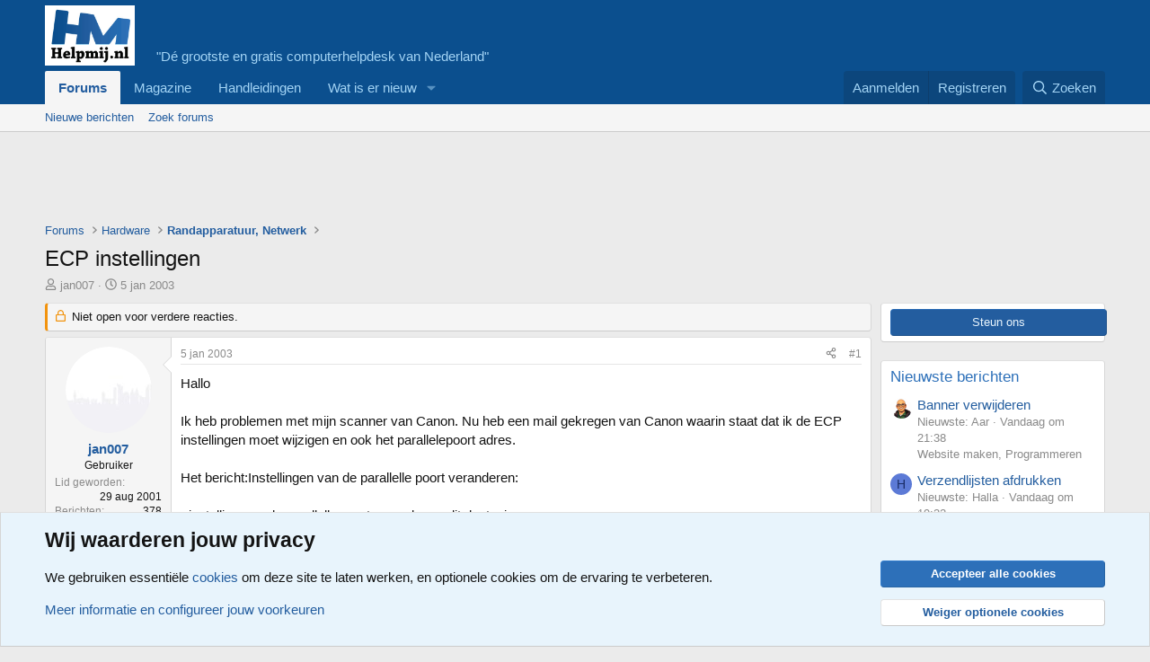

--- FILE ---
content_type: text/html; charset=utf-8
request_url: https://www.helpmij.nl/forum/threads/ecp-instellingen.102268/
body_size: 19687
content:
<!DOCTYPE html>
<html id="XF" lang="nl-NL" dir="LTR"
	data-xf="2.3"
	data-app="public"
	
	
	data-template="thread_view"
	data-container-key="node-36"
	data-content-key="thread-102268"
	data-logged-in="false"
	data-cookie-prefix="xf_"
	data-csrf="1767306044,ab62f989aac018a0f413b835ae7f47d7"
	class="has-no-js v_2_1 template-thread_view"
	>
<head>
	
	
	

	<meta charset="utf-8" />
	<title>ECP instellingen | Helpmij.nl</title>
	<link rel="manifest" href="/forum/webmanifest.php">

	<meta http-equiv="X-UA-Compatible" content="IE=Edge" />
	<meta name="viewport" content="width=device-width, initial-scale=1, viewport-fit=cover">

	
		
			
				<meta name="theme-color" media="(prefers-color-scheme: light)" content="#0c508f" />
				<meta name="theme-color" media="(prefers-color-scheme: dark)" content="#0c508f" />
			
		
	

	<meta name="apple-mobile-web-app-title" content="Helpmij.nl">
	
		<link rel="apple-touch-icon" href="/forum/data/assets/logo/helpmij-app-small.png">
		

	
		
		<meta name="description" content="Hallo

Ik heb problemen met mijn scanner van Canon. Nu heb een mail gekregen van Canon waarin staat dat ik de ECP instellingen moet wijzigen en ook het..." />
		<meta property="og:description" content="Hallo

Ik heb problemen met mijn scanner van Canon. Nu heb een mail gekregen van Canon waarin staat dat ik de ECP instellingen moet wijzigen en ook het parallelepoort adres.

Het bericht:Instellingen van de parallelle poort veranderen:

- instelling van de parallelle poort veranderen, dit..." />
		<meta property="twitter:description" content="Hallo

Ik heb problemen met mijn scanner van Canon. Nu heb een mail gekregen van Canon waarin staat dat ik de ECP instellingen moet wijzigen en ook het parallelepoort adres.

Het..." />
	
	
		<meta property="og:url" content="https://www.helpmij.nl/forum/threads/ecp-instellingen.102268/" />
	
		<link rel="canonical" href="https://www.helpmij.nl/forum/threads/ecp-instellingen.102268/" />
	

	
		
	
	
	<meta property="og:site_name" content="Helpmij.nl" />


	
	
		
	
	
	<meta property="og:type" content="website" />


	
	
		
	
	
	
		<meta property="og:title" content="ECP instellingen" />
		<meta property="twitter:title" content="ECP instellingen" />
	


	
	
	
	

	
	
	
		
	
	

	<link rel="stylesheet" href="/forum/css.php?css=public%3Anormalize.css%2Cpublic%3Afa.css%2Cpublic%3Avariations.less%2Cpublic%3Acore.less%2Cpublic%3Aapp.less&amp;s=3&amp;l=2&amp;d=1761129825&amp;k=1678fde7cb1779d70a44a690bf533187b233663d" />

	<link rel="stylesheet" href="/forum/css.php?css=public%3Aaloph_op_ribbon_style.less&amp;s=3&amp;l=2&amp;d=1761129825&amp;k=f210b34e3732e5eb4e1a7c9a09b6608224eb1c97" />
<link rel="stylesheet" href="/forum/css.php?css=public%3Amessage.less&amp;s=3&amp;l=2&amp;d=1761129825&amp;k=e5cc3421b15237b0b1c7e823861adc2cccc6483b" />
<link rel="stylesheet" href="/forum/css.php?css=public%3Anotices.less&amp;s=3&amp;l=2&amp;d=1761129825&amp;k=e8e25256b5e82031c17273a44a3063120c9aa47f" />
<link rel="stylesheet" href="/forum/css.php?css=public%3Ashare_controls.less&amp;s=3&amp;l=2&amp;d=1761129825&amp;k=5b5f169067e45145ffcfe9cddff10148b9658e60" />
<link rel="stylesheet" href="/forum/css.php?css=public%3Aextra.less&amp;s=3&amp;l=2&amp;d=1761129825&amp;k=8d95cd7282469f40e56872f6e84f6cc188732bd7" />


	
		<script src="/forum/js/xf/preamble.min.js?_v=292baabd"></script>
	

	
	<script src="/forum/js/vendor/vendor-compiled.js?_v=292baabd" defer></script>
	<script src="/forum/js/xf/core-compiled.js?_v=292baabd" defer></script>

	<script>
		XF.ready(() =>
		{
			XF.extendObject(true, XF.config, {
				// 
				userId: 0,
				enablePush: true,
				pushAppServerKey: 'BHP4siko6ehdxgWPiqvMPx2dprBmfjHpaLdsNwcA2klhu_xpUunvsGR4mZgZQ9wSNb6BHpdqK7YovVDt-m7EYTI',
				url: {
					fullBase: 'https://www.helpmij.nl/forum/',
					basePath: '/forum/',
					css: '/forum/css.php?css=__SENTINEL__&s=3&l=2&d=1761129825',
					js: '/forum/js/__SENTINEL__?_v=292baabd',
					icon: '/forum/data/local/icons/__VARIANT__.svg?v=1761129825#__NAME__',
					iconInline: '/forum/styles/fa/__VARIANT__/__NAME__.svg?v=5.15.3',
					keepAlive: '/forum/login/keep-alive'
				},
				cookie: {
					path: '/',
					domain: '',
					prefix: 'xf_',
					secure: true,
					consentMode: 'advanced',
					consented: []
				},
				cacheKey: 'f3ed7234243583f554e27d349fe769c5',
				csrf: '1767306044,ab62f989aac018a0f413b835ae7f47d7',
				js: {},
				fullJs: false,
				css: {"public:aloph_op_ribbon_style.less":true,"public:message.less":true,"public:notices.less":true,"public:share_controls.less":true,"public:extra.less":true},
				time: {
					now: 1767306044,
					today: 1767222000,
					todayDow: 4,
					tomorrow: 1767308400,
					yesterday: 1767135600,
					week: 1766703600,
					month: 1767222000,
					year: 1767222000
				},
				style: {
					light: 'default',
					dark: 'alternate',
					defaultColorScheme: 'light'
				},
				borderSizeFeature: '3px',
				fontAwesomeWeight: 'r',
				enableRtnProtect: true,
				
				enableFormSubmitSticky: true,
				imageOptimization: '0',
				imageOptimizationQuality: 0.85,
				uploadMaxFilesize: 67108864,
				uploadMaxWidth: 0,
				uploadMaxHeight: 0,
				allowedVideoExtensions: ["m4v","mov","mp4","mp4v","mpeg","mpg","ogv","webm"],
				allowedAudioExtensions: ["mp3","opus","ogg","wav"],
				shortcodeToEmoji: true,
				visitorCounts: {
					conversations_unread: '0',
					alerts_unviewed: '0',
					total_unread: '0',
					title_count: true,
					icon_indicator: true
				},
				jsMt: {"xf\/action.js":"c6a7c2f0","xf\/embed.js":"0cdea5a2","xf\/form.js":"5f0f3c9a","xf\/structure.js":"c6a7c2f0","xf\/tooltip.js":"5f0f3c9a"},
				jsState: {},
				publicMetadataLogoUrl: '',
				publicPushBadgeUrl: 'https://www.helpmij.nl/forum/styles/default/xenforo/bell.png'
			})

			XF.extendObject(XF.phrases, {
				// 
"svStandardLib_time.day": "{count} dag",
"svStandardLib_time.days": "{count} dagen",
"svStandardLib_time.hour": "{count} uur",
"svStandardLib_time.hours": "{count} uren",
"svStandardLib_time.minute": "{count} minuten",
"svStandardLib_time.minutes": "{count} minuten",
"svStandardLib_time.month": "{count} maand",
"svStandardLib_time.months": "{count} maanden",
"svStandardLib_time.second": "{count} seconde",
"svStandardLib_time.seconds": "{count} seconden",
"svStandardLib_time.week": "time.week",
"svStandardLib_time.weeks": "{count} weken",
"svStandardLib_time.year": "{count} jaar",
"svStandardLib_time.years": "{count} jaar",
				date_x_at_time_y:     "{date} om {time}",
				day_x_at_time_y:      "{day} om {time}",
				yesterday_at_x:       "Gisteren om {time}",
				x_minutes_ago:        "{minutes} minuten geleden",
				one_minute_ago:       "1 minuut geleden",
				a_moment_ago:         "een moment geleden",
				today_at_x:           "Vandaag om {time}",
				in_a_moment:          "In een ogenblik",
				in_a_minute:          "Binnen een minuut",
				in_x_minutes:         "Over {minutes} minuten",
				later_today_at_x:     "Later vandaag om {tijd}",
				tomorrow_at_x:        "Morgen om {time}",
				short_date_x_minutes: "{minutes}m",
				short_date_x_hours:   "{hours}h",
				short_date_x_days:    "{days}d",

				day0: "zondag",
				day1: "maandag",
				day2: "dinsdag",
				day3: "woensdag",
				day4: "donderdag",
				day5: "vrijdag",
				day6: "zaterdag",

				dayShort0: "zo",
				dayShort1: "ma",
				dayShort2: "di",
				dayShort3: "wo",
				dayShort4: "do",
				dayShort5: "vr",
				dayShort6: "za",

				month0: "januari",
				month1: "februari",
				month2: "maart",
				month3: "april",
				month4: "mei",
				month5: "juni",
				month6: "juli",
				month7: "augustus",
				month8: "september",
				month9: "oktober",
				month10: "november",
				month11: "december",

				active_user_changed_reload_page: "De actieve gebruiker is veranderd. Laad de pagina opnieuw voor de nieuwste versie.",
				server_did_not_respond_in_time_try_again: "De server heeft niet tijdig gereageerd. Gelieve opnieuw te proberen.",
				oops_we_ran_into_some_problems: "Oeps! We zijn enkele problemen tegengekomen.",
				oops_we_ran_into_some_problems_more_details_console: "Oeps! We zijn enkele problemen tegengekomen. Probeer het later opnieuw. Meer foutdetails kunnen zich in de browserconsole bevinden.",
				file_too_large_to_upload: "Het bestand is te groot om te worden geüpload.",
				uploaded_file_is_too_large_for_server_to_process: "Het geüploade bestand is te groot om te verwerken voor de server.",
				files_being_uploaded_are_you_sure: "Bestanden worden nog steeds geüpload. Weet je zeker dat je dit formulier wilt verzenden?",
				attach: "Voeg bestand toe",
				rich_text_box: "Rich-tekstvak",
				close: "Sluit",
				link_copied_to_clipboard: "Koppeling naar klembord gekopieerd.",
				text_copied_to_clipboard: "Tekst naar klembord gekopieerd.",
				loading: "Laden…",
				you_have_exceeded_maximum_number_of_selectable_items: "Je hebt het maximum aantal selecteerbare items overschreden.",

				processing: "Verwerken",
				'processing...': "Verwerken…",

				showing_x_of_y_items: "Tonen van {count} van {total} items",
				showing_all_items: "Alle items getoond",
				no_items_to_display: "Geen items om weer te geven",

				number_button_up: "Omhoog",
				number_button_down: "Omlaag",

				push_enable_notification_title: "Pushmeldingen succesvol ingeschakeld op Helpmij.nl",
				push_enable_notification_body: "Bedankt voor het aanzetten van pushmeldingen!",

				pull_down_to_refresh: "Trek omlaag om te vernieuwen",
				release_to_refresh: "Laat los om te vernieuwen",
				refreshing: "Vernieuwen…"
			})
		})
	</script>

	


	

	
</head>
<body data-template="thread_view">

<div class="p-pageWrapper" id="top">

	

	<header class="p-header" id="header">
		<div class="p-header-inner">
			<div class="p-header-content">
				<div class="p-header-logo p-header-logo--image">
					<a href="/forum/">
						

	

	
		
		

		
	
		
		

		
	

	

	<picture data-variations="{&quot;default&quot;:{&quot;1&quot;:&quot;\/forum\/data\/helpmij.jpg&quot;,&quot;2&quot;:null},&quot;alternate&quot;:{&quot;1&quot;:&quot;\/forum\/data\/helpmij.jpg&quot;,&quot;2&quot;:null}}">
		
		
		

		
			
			
			

			
		

		<img src="/forum/data/helpmij.jpg"  width="100" height="20" alt="Helpmij.nl"  />
	</picture>


					</a>
									&nbsp;&nbsp;&nbsp;&nbsp;&nbsp;"Dé grootste en gratis computerhelpdesk van Nederland"
				</div>


				
			</div>
		</div>
	</header>

	
	

	
		<div class="p-navSticky p-navSticky--primary" data-xf-init="sticky-header">
			
		<nav class="p-nav">
			<div class="p-nav-inner">
				<button type="button" class="button button--plain p-nav-menuTrigger" data-xf-click="off-canvas" data-menu=".js-headerOffCanvasMenu" tabindex="0" aria-label="Menu"><span class="button-text">
					<i aria-hidden="true"></i>
				</span></button>

				<div class="p-nav-smallLogo">
					<a href="/forum/">
						

	

	
		
		

		
	
		
		

		
	

	

	<picture data-variations="{&quot;default&quot;:{&quot;1&quot;:&quot;\/forum\/data\/helpmij.jpg&quot;,&quot;2&quot;:null},&quot;alternate&quot;:{&quot;1&quot;:&quot;\/forum\/data\/helpmij.jpg&quot;,&quot;2&quot;:null}}">
		
		
		

		
			
			
			

			
		

		<img src="/forum/data/helpmij.jpg"  width="100" height="20" alt="Helpmij.nl"  />
	</picture>


					</a>
				</div>

				<div class="p-nav-scroller hScroller" data-xf-init="h-scroller" data-auto-scroll=".p-navEl.is-selected">
					<div class="hScroller-scroll">
						<ul class="p-nav-list js-offCanvasNavSource">
							
								<li>
									
	<div class="p-navEl is-selected" data-has-children="true">
	

		
	
	<a href="/forum/"
	class="p-navEl-link p-navEl-link--splitMenu "
	
	
	data-nav-id="forums">Forums</a>


		<a data-xf-key="1"
			data-xf-click="menu"
			data-menu-pos-ref="< .p-navEl"
			class="p-navEl-splitTrigger"
			role="button"
			tabindex="0"
			aria-label="Schakel uitgebreid"
			aria-expanded="false"
			aria-haspopup="true"></a>

		
	
		<div class="menu menu--structural" data-menu="menu" aria-hidden="true">
			<div class="menu-content">
				
					
	
	
	<a href="/forum/whats-new/posts/"
	class="menu-linkRow u-indentDepth0 js-offCanvasCopy "
	
	
	data-nav-id="newPosts">Nieuwe berichten</a>

	

				
					
	
	
	<a href="/forum/search/?type=post"
	class="menu-linkRow u-indentDepth0 js-offCanvasCopy "
	
	
	data-nav-id="searchForums">Zoek forums</a>

	

				
			</div>
		</div>
	
	</div>

								</li>
							
								<li>
									
	<div class="p-navEl " >
	

		
	
	<a href="https://magazine.helpmij.nl/"
	class="p-navEl-link "
	
	data-xf-key="2"
	data-nav-id="magazine">Magazine</a>


		

		
	
	</div>

								</li>
							
								<li>
									
	<div class="p-navEl " >
	

		
	
	<a href="https://handleiding.helpmij.nl"
	class="p-navEl-link "
	
	data-xf-key="3"
	data-nav-id="handleidingen">Handleidingen</a>


		

		
	
	</div>

								</li>
							
								<li>
									
	<div class="p-navEl " data-has-children="true">
	

		
	
	<a href="/forum/whats-new/"
	class="p-navEl-link p-navEl-link--splitMenu "
	
	
	data-nav-id="whatsNew">Wat is er nieuw</a>


		<a data-xf-key="4"
			data-xf-click="menu"
			data-menu-pos-ref="< .p-navEl"
			class="p-navEl-splitTrigger"
			role="button"
			tabindex="0"
			aria-label="Schakel uitgebreid"
			aria-expanded="false"
			aria-haspopup="true"></a>

		
	
		<div class="menu menu--structural" data-menu="menu" aria-hidden="true">
			<div class="menu-content">
				
					
	
	
	<a href="/forum/featured/"
	class="menu-linkRow u-indentDepth0 js-offCanvasCopy "
	
	
	data-nav-id="featured">Aanbevolen inhoud</a>

	

				
					
	
	
	<a href="/forum/whats-new/posts/"
	class="menu-linkRow u-indentDepth0 js-offCanvasCopy "
	 rel="nofollow"
	
	data-nav-id="whatsNewPosts">Nieuwe berichten</a>

	

				
					
	
	
	<a href="/forum/whats-new/latest-activity"
	class="menu-linkRow u-indentDepth0 js-offCanvasCopy "
	 rel="nofollow"
	
	data-nav-id="latestActivity">Laatste bijdragen</a>

	

				
			</div>
		</div>
	
	</div>

								</li>
							
						</ul>
					</div>
				</div>

				<div class="p-nav-opposite">
					<div class="p-navgroup p-account p-navgroup--guest">
						
							<a href="/forum/login/" class="p-navgroup-link p-navgroup-link--textual p-navgroup-link--logIn"
								data-xf-click="overlay" data-follow-redirects="on">
								<span class="p-navgroup-linkText">Aanmelden</span>
							</a>
							
								<a href="/forum/register/" class="p-navgroup-link p-navgroup-link--textual p-navgroup-link--register"
									data-xf-click="overlay" data-follow-redirects="on">
									<span class="p-navgroup-linkText">Registreren</span>
								</a>
							
						
					</div>

					<div class="p-navgroup p-discovery">
						<a href="/forum/whats-new/"
							class="p-navgroup-link p-navgroup-link--iconic p-navgroup-link--whatsnew"
							aria-label="Wat is er nieuw"
							title="Wat is er nieuw">
							<i aria-hidden="true"></i>
							<span class="p-navgroup-linkText">Wat is er nieuw</span>
						</a>

						
							<a href="/forum/search/"
								class="p-navgroup-link p-navgroup-link--iconic p-navgroup-link--search"
								data-xf-click="menu"
								data-xf-key="/"
								aria-label="Zoeken"
								aria-expanded="false"
								aria-haspopup="true"
								title="Zoeken">
								<i aria-hidden="true"></i>
								<span class="p-navgroup-linkText">Zoeken</span>
							</a>
							<div class="menu menu--structural menu--wide" data-menu="menu" aria-hidden="true">
								<form action="/forum/search/search" method="post"
									class="menu-content"
									data-xf-init="quick-search">

									<h3 class="menu-header">Zoeken</h3>
									
									<div class="menu-row">
										
											<div class="inputGroup inputGroup--joined">
												<input type="text" class="input" name="keywords" data-acurl="/forum/search/auto-complete" placeholder="Zoeken…" aria-label="Zoeken" data-menu-autofocus="true" />
												
			<select name="constraints" class="js-quickSearch-constraint input" aria-label="Zoek binnen">
				<option value="">Overal</option>
<option value="{&quot;search_type&quot;:&quot;post&quot;}">Onderwerpen</option>
<option value="{&quot;search_type&quot;:&quot;post&quot;,&quot;c&quot;:{&quot;nodes&quot;:[36],&quot;child_nodes&quot;:1}}">Dit forum</option>
<option value="{&quot;search_type&quot;:&quot;post&quot;,&quot;c&quot;:{&quot;thread&quot;:102268}}">Dit onderwerp</option>

			</select>
		
											</div>
										
									</div>

									
									<div class="menu-row">
										<label class="iconic"><input type="checkbox"  name="c[title_only]" value="1" /><i aria-hidden="true"></i><span class="iconic-label">Zoek alleen in titels</span></label>

									</div>
									
									<div class="menu-row">
										<div class="inputGroup">
											<span class="inputGroup-text" id="ctrl_search_menu_by_member">Door:</span>
											<input type="text" class="input" name="c[users]" data-xf-init="auto-complete" placeholder="Lid" aria-labelledby="ctrl_search_menu_by_member" />
										</div>
									</div>
									<div class="menu-footer">
									<span class="menu-footer-controls">
										<button type="submit" class="button button--icon button--icon--search button--primary"><i class="fa--xf far fa-search "><svg xmlns="http://www.w3.org/2000/svg" role="img" aria-hidden="true" ><use href="/forum/data/local/icons/regular.svg?v=1761129825#search"></use></svg></i><span class="button-text">Zoek</span></button>
										<button type="submit" class="button " name="from_search_menu"><span class="button-text">Geavanceerd zoeken…</span></button>
									</span>
									</div>

									<input type="hidden" name="_xfToken" value="1767306044,ab62f989aac018a0f413b835ae7f47d7" />
								</form>
							</div>
						
					</div>
				</div>
			</div>
		</nav>
	
		</div>
		
		
			<div class="p-sectionLinks">
				<div class="p-sectionLinks-inner hScroller" data-xf-init="h-scroller">
					<div class="hScroller-scroll">
						<ul class="p-sectionLinks-list">
							
								<li>
									
	<div class="p-navEl " >
	

		
	
	<a href="/forum/whats-new/posts/"
	class="p-navEl-link "
	
	data-xf-key="alt+1"
	data-nav-id="newPosts">Nieuwe berichten</a>


		

		
	
	</div>

								</li>
							
								<li>
									
	<div class="p-navEl " >
	

		
	
	<a href="/forum/search/?type=post"
	class="p-navEl-link "
	
	data-xf-key="alt+2"
	data-nav-id="searchForums">Zoek forums</a>


		

		
	
	</div>

								</li>
							
						</ul>
					</div>
				</div>
			</div>
			
	
		

	<div class="offCanvasMenu offCanvasMenu--nav js-headerOffCanvasMenu" data-menu="menu" aria-hidden="true" data-ocm-builder="navigation">
		<div class="offCanvasMenu-backdrop" data-menu-close="true"></div>
		<div class="offCanvasMenu-content">
			<div class="offCanvasMenu-header">
				Menu
				<a class="offCanvasMenu-closer" data-menu-close="true" role="button" tabindex="0" aria-label="Sluit"></a>
			</div>
			
				<div class="p-offCanvasRegisterLink">
					<div class="offCanvasMenu-linkHolder">
						<a href="/forum/login/" class="offCanvasMenu-link" data-xf-click="overlay" data-menu-close="true">
							Aanmelden
						</a>
					</div>
					<hr class="offCanvasMenu-separator" />
					
						<div class="offCanvasMenu-linkHolder">
							<a href="/forum/register/" class="offCanvasMenu-link" data-xf-click="overlay" data-menu-close="true">
								Registreren
							</a>
						</div>
						<hr class="offCanvasMenu-separator" />
					
				</div>
			
			<div class="js-offCanvasNavTarget"></div>
			<div class="offCanvasMenu-installBanner js-installPromptContainer" style="display: none;" data-xf-init="install-prompt">
				<div class="offCanvasMenu-installBanner-header">Installeer de app</div>
				<button type="button" class="button js-installPromptButton"><span class="button-text">Installeren</span></button>
				<template class="js-installTemplateIOS">
					<div class="js-installTemplateContent">
						<div class="overlay-title">Hoe de app op iOS te installeren</div>
						<div class="block-body">
							<div class="block-row">
								<p>
									Bekijk de onderstaande video om te zien hoe je onze site als een web app op je startscherm installeert.
								</p>
								<p style="text-align: center">
									<video src="/forum/styles/default/xenforo/add_to_home.mp4"
										width="280" height="480" autoplay loop muted playsinline></video>
								</p>
								<p>
									<small><strong>Opmerking:</strong> Deze functie is mogelijk niet beschikbaar in sommige browsers.</small>
								</p>
							</div>
						</div>
					</div>
				</template>
			</div>
		</div>
	</div>

	<div class="p-body">
		<div class="p-body-inner">
			<!--XF:EXTRA_OUTPUT-->

			

			

			

	
	<script async src="https://pagead2.googlesyndication.com/pagead/js/adsbygoogle.js?client=ca-pub-4980553740268797"
	     crossorigin="anonymous"></script>
	<!-- bovenaan -->
	<ins class="adsbygoogle"
	     style="display:inline-block;width:728px;height:90px"
	     data-ad-client="ca-pub-4980553740268797"
	     data-ad-slot="4522157769"></ins>
	<script>
	     (adsbygoogle = window.adsbygoogle || []).push({});
	</script>


			
	
		<ul class="p-breadcrumbs "
			itemscope itemtype="https://schema.org/BreadcrumbList">
			
				

				
				

				

				
					
					
	<li itemprop="itemListElement" itemscope itemtype="https://schema.org/ListItem">
		<a href="/forum/" itemprop="item">
			<span itemprop="name">Forums</span>
		</a>
		<meta itemprop="position" content="1" />
	</li>

				
				
					
					
	<li itemprop="itemListElement" itemscope itemtype="https://schema.org/ListItem">
		<a href="/forum/#hardware.95" itemprop="item">
			<span itemprop="name">Hardware</span>
		</a>
		<meta itemprop="position" content="2" />
	</li>

				
					
					
	<li itemprop="itemListElement" itemscope itemtype="https://schema.org/ListItem">
		<a href="/forum/forums/randapparatuur-netwerk.36/" itemprop="item">
			<span itemprop="name">Randapparatuur, Netwerk</span>
		</a>
		<meta itemprop="position" content="3" />
	</li>

				
			
		</ul>
	

			

			
	<noscript class="js-jsWarning"><div class="blockMessage blockMessage--important blockMessage--iconic u-noJsOnly">JavaScript is uitgeschakeld. Schakel JavaScript in jouw browser in voordat je doorgaat voor een betere ervaring.</div></noscript>

			
	<div class="blockMessage blockMessage--important blockMessage--iconic js-browserWarning" style="display: none">Je gebruikt een verouderde webbrowser. Het kan mogelijk deze of andere websites niet correct weergeven.<br />Het is raadzaam om je webbrowser te upgraden of een browser zoals <a href="https://www.microsoft.com/edge/" target="_blank" rel="noopener">Microsoft Edge</a> of <a href="https://www.google.com/chrome/" target="_blank" rel="noopener">Google Chrome</a> te gebruiken.</div>


			
				<div class="p-body-header">
					
						
							<div class="p-title ">
								
									
										<h1 class="p-title-value">ECP instellingen</h1>
									
									
								
							</div>
						

						
							<div class="p-description">
	<ul class="listInline listInline--bullet">
		<li>
			<i class="fa--xf far fa-user "><svg xmlns="http://www.w3.org/2000/svg" role="img" ><title>Onderwerp starter</title><use href="/forum/data/local/icons/regular.svg?v=1761129825#user"></use></svg></i>
			<span class="u-srOnly">Onderwerp starter</span>

			<a href="/forum/members/jan007.14577/" class="username  u-concealed" dir="auto" data-user-id="14577" data-xf-init="member-tooltip">jan007</a>
		</li>
		<li>
			<i class="fa--xf far fa-clock "><svg xmlns="http://www.w3.org/2000/svg" role="img" ><title>Startdatum</title><use href="/forum/data/local/icons/regular.svg?v=1761129825#clock"></use></svg></i>
			<span class="u-srOnly">Startdatum</span>

			<a href="/forum/threads/ecp-instellingen.102268/" class="u-concealed"><time  class="u-dt" dir="auto" datetime="2003-01-05T09:54:11+0100" data-timestamp="1041756851" data-date="5 jan 2003" data-time="09:54" data-short="jan &#039;03" title="5 jan 2003 om 09:54">5 jan 2003</time></a>
		</li>
		
		
	</ul>
</div>
						
					
				</div>
			

			<div class="p-body-main p-body-main--withSidebar ">
				
				<div class="p-body-contentCol"></div>
				
					<div class="p-body-sidebarCol"></div>
				

				

				<div class="p-body-content">
					
					<div class="p-body-pageContent">










	
	
	
		
	
	
	


	
	
	
		
	
	
	


	
	
		
	
	
	


	
	



	












	

	
		
	



















<div class="block block--messages" data-xf-init="" data-type="post" data-href="/forum/inline-mod/" data-search-target="*">

	<span class="u-anchorTarget" id="posts"></span>

	
		
	
		<div class="block-outer">
			<dl class="blockStatus">
				<dt>Status</dt>
				
					
					
						<dd class="blockStatus-message blockStatus-message--locked">
							Niet open voor verdere reacties.
						</dd>
					
				
			</dl>
		</div>
	

	

	<div class="block-outer"></div>

	

	
		
	<div class="block-outer js-threadStatusField"></div>

	

	<div class="block-container lbContainer"
		data-xf-init="lightbox select-to-quote"
		data-message-selector=".js-post"
		data-lb-id="thread-102268"
		data-lb-universal="0">

		<div class="block-body js-replyNewMessageContainer">
			
				

					

					
						

	
	

	

	
	<article class="message message--post js-post js-inlineModContainer "
		data-author="jan007"
		data-content="post-669532"
		id="js-post-669532"
		>

		

		<span class="u-anchorTarget" id="post-669532"></span>

		
			<div class="message-inner">
				
					<div class="message-cell message-cell--user">
						

	<section class="message-user"
		
		
		>

		

		<div class="message-avatar ">
			<div class="message-avatar-wrapper">

				<a href="/forum/members/jan007.14577/" class="avatar avatar--m" data-user-id="14577" data-xf-init="member-tooltip">
			<img src="/forum/data/avatars/m/14/14577.jpg?1749918540" srcset="/forum/data/avatars/l/14/14577.jpg?1749918540 2x" alt="jan007" class="avatar-u14577-m" width="96" height="96" loading="lazy" /> 
		</a>
				
			</div>
		</div>
		<div class="message-userDetails">
			<h4 class="message-name"><a href="/forum/members/jan007.14577/" class="username " dir="auto" data-user-id="14577" data-xf-init="member-tooltip">jan007</a></h4>
			<h5 class="userTitle message-userTitle" dir="auto">Gebruiker</h5>
			
		</div>
		
			
			
				<div class="message-userExtras">
				
					
						<dl class="pairs pairs--justified">
							<dt>Lid geworden</dt>
							<dd>29 aug 2001</dd>
						</dl>
					
					
						<dl class="pairs pairs--justified">
							<dt>Berichten</dt>
							<dd>378</dd>
						</dl>
					
					
					
					
					
					
					
					
						

	
		
	
		
	

						
					
				
				</div>
			
		
		<span class="message-userArrow"></span>
	</section>

					</div>
				

				
					<div class="message-cell message-cell--main">
					
						<div class="message-main js-quickEditTarget">

							
								

	

	<header class="message-attribution message-attribution--split">
		<ul class="message-attribution-main listInline ">
			
			
			
			<li class="u-concealed">
				<a href="/forum/threads/ecp-instellingen.102268/post-669532" rel="nofollow" >
					<time  class="u-dt" dir="auto" datetime="2003-01-05T09:54:11+0100" data-timestamp="1041756851" data-date="5 jan 2003" data-time="09:54" data-short="jan &#039;03" title="5 jan 2003 om 09:54">5 jan 2003</time>
				</a>
			</li>
			
			
		</ul>

		<ul class="message-attribution-opposite message-attribution-opposite--list ">
			
	
			<li>
				<a href="/forum/threads/ecp-instellingen.102268/post-669532"
					class="message-attribution-gadget"
					data-xf-init="share-tooltip"
					data-href="/forum/posts/669532/share"
					aria-label="Deel"
					rel="nofollow">
					<i class="fa--xf far fa-share-alt "><svg xmlns="http://www.w3.org/2000/svg" role="img" aria-hidden="true" ><use href="/forum/data/local/icons/regular.svg?v=1761129825#share-alt"></use></svg></i>
				</a>
			</li>
			
				<li class="u-hidden js-embedCopy">
					
	<a href="javascript:"
		data-xf-init="copy-to-clipboard"
		data-copy-text="&lt;div class=&quot;js-xf-embed&quot; data-url=&quot;https://www.helpmij.nl/forum&quot; data-content=&quot;post-669532&quot;&gt;&lt;/div&gt;&lt;script defer src=&quot;https://www.helpmij.nl/forum/js/xf/external_embed.js?_v=292baabd&quot;&gt;&lt;/script&gt;"
		data-success="Ingesloten HTML code gekopieerd naar klembord."
		class="">
		<i class="fa--xf far fa-code "><svg xmlns="http://www.w3.org/2000/svg" role="img" aria-hidden="true" ><use href="/forum/data/local/icons/regular.svg?v=1761129825#code"></use></svg></i>
	</a>

				</li>
			
			
			
				<li>
					<a href="/forum/threads/ecp-instellingen.102268/post-669532" rel="nofollow">
						#1
					</a>
				</li>
			
		</ul>
	</header>

							

							<div class="message-content js-messageContent">
							

								
									
	
	
	

								

								
									
	

	<div class="message-userContent lbContainer js-lbContainer "
		data-lb-id="post-669532"
		data-lb-caption-desc="jan007 &middot; 5 jan 2003 om 09:54">

		
			

	
		
	

		

		<article class="message-body js-selectToQuote">
			
				
			

			<div >
				
					<div class="bbWrapper">Hallo<br />
<br />
Ik heb problemen met mijn scanner van Canon. Nu heb een mail gekregen van Canon waarin staat dat ik de ECP instellingen moet wijzigen en ook het parallelepoort adres.<br />
<br />
Het bericht:Instellingen van de parallelle poort veranderen:<br />
<br />
- instelling van de parallelle poort veranderen, dit doet u in<br />
het &quot;apparaatbeheer&quot; (Device Manager). De poort dient van de ECP-instelling<br />
gehaald worden. Indien de poort reeds van de ECP-instelling stond, kan u proberen de poort terug op ECP in te stellen.<br />
- Parallel poort adres veranderen van 378 naar 3BC.<br />
<br />
Nou is dat adres veranderen wel gelukt. Maar ik krijg de ECp er niet af. Wie weet hoe je dit moet doen.</div>
				
			</div>

			<div class="js-selectToQuoteEnd">&nbsp;</div>
			
				
			
		</article>

		
			

	
		
	

		

		
	</div>

								

								
									
	

	

								

								
									
	

								

							
							</div>

							
								
	

	<footer class="message-footer">
		

		

		<div class="reactionsBar js-reactionsList ">
			
		</div>

		<div class="js-historyTarget message-historyTarget toggleTarget" data-href="trigger-href"></div>
	</footer>

							
						</div>

					
					</div>
				
			</div>
		
	</article>

	
	

					

					

				

					

					
						

	
	

	

	
	<article class="message message--post js-post js-inlineModContainer "
		data-author="crash"
		data-content="post-669543"
		id="js-post-669543"
		itemscope itemtype="https://schema.org/Comment" itemid="https://www.helpmij.nl/forum/posts/669543/">

		
			<meta itemprop="parentItem" itemscope itemid="https://www.helpmij.nl/forum/threads/ecp-instellingen.102268/" />
		

		<span class="u-anchorTarget" id="post-669543"></span>

		
			<div class="message-inner">
				
					<div class="message-cell message-cell--user">
						

	<section class="message-user"
		itemprop="author"
		itemscope itemtype="https://schema.org/Person"
		itemid="https://www.helpmij.nl/forum/members/crash.14292/">

		
			<meta itemprop="url" content="https://www.helpmij.nl/forum/members/crash.14292/" />
		

		<div class="message-avatar ">
			<div class="message-avatar-wrapper">

				<a href="/forum/members/crash.14292/" class="avatar avatar--m" data-user-id="14292" data-xf-init="member-tooltip">
			<img src="/forum/data/avatars/m/14/14292.jpg?1697782497"  alt="crash" class="avatar-u14292-m" width="96" height="96" loading="lazy" itemprop="image" /> 
		</a>
				
			</div>
		</div>
		<div class="message-userDetails">
			<h4 class="message-name"><a href="/forum/members/crash.14292/" class="username " dir="auto" data-user-id="14292" data-xf-init="member-tooltip"><span itemprop="name">crash</span></a></h4>
			<h5 class="userTitle message-userTitle" dir="auto" itemprop="jobTitle">Verenigingslid</h5>
			
		</div>
		
			
			
				<div class="message-userExtras">
				
					
						<dl class="pairs pairs--justified">
							<dt>Lid geworden</dt>
							<dd>16 aug 2001</dd>
						</dl>
					
					
						<dl class="pairs pairs--justified">
							<dt>Berichten</dt>
							<dd>55.336</dd>
						</dl>
					
					
					
					
					
					
					
					
						

	
		
	
		
	

						
					
				
				</div>
			
		
		<span class="message-userArrow"></span>
	</section>

					</div>
				

				
					<div class="message-cell message-cell--main">
					
						<div class="message-main js-quickEditTarget">

							
								

	

	<header class="message-attribution message-attribution--split">
		<ul class="message-attribution-main listInline ">
			
			
			
			<li class="u-concealed">
				<a href="/forum/threads/ecp-instellingen.102268/post-669543" rel="nofollow" itemprop="url">
					<time  class="u-dt" dir="auto" datetime="2003-01-05T10:08:48+0100" data-timestamp="1041757728" data-date="5 jan 2003" data-time="10:08" data-short="jan &#039;03" title="5 jan 2003 om 10:08" itemprop="datePublished">5 jan 2003</time>
				</a>
			</li>
			
			
		</ul>

		<ul class="message-attribution-opposite message-attribution-opposite--list ">
			
	
			<li>
				<a href="/forum/threads/ecp-instellingen.102268/post-669543"
					class="message-attribution-gadget"
					data-xf-init="share-tooltip"
					data-href="/forum/posts/669543/share"
					aria-label="Deel"
					rel="nofollow">
					<i class="fa--xf far fa-share-alt "><svg xmlns="http://www.w3.org/2000/svg" role="img" aria-hidden="true" ><use href="/forum/data/local/icons/regular.svg?v=1761129825#share-alt"></use></svg></i>
				</a>
			</li>
			
				<li class="u-hidden js-embedCopy">
					
	<a href="javascript:"
		data-xf-init="copy-to-clipboard"
		data-copy-text="&lt;div class=&quot;js-xf-embed&quot; data-url=&quot;https://www.helpmij.nl/forum&quot; data-content=&quot;post-669543&quot;&gt;&lt;/div&gt;&lt;script defer src=&quot;https://www.helpmij.nl/forum/js/xf/external_embed.js?_v=292baabd&quot;&gt;&lt;/script&gt;"
		data-success="Ingesloten HTML code gekopieerd naar klembord."
		class="">
		<i class="fa--xf far fa-code "><svg xmlns="http://www.w3.org/2000/svg" role="img" aria-hidden="true" ><use href="/forum/data/local/icons/regular.svg?v=1761129825#code"></use></svg></i>
	</a>

				</li>
			
			
			
				<li>
					<a href="/forum/threads/ecp-instellingen.102268/post-669543" rel="nofollow">
						#2
					</a>
				</li>
			
		</ul>
	</header>

							

							<div class="message-content js-messageContent">
							

								
									
	
	
	

								

								
									
	

	<div class="message-userContent lbContainer js-lbContainer "
		data-lb-id="post-669543"
		data-lb-caption-desc="crash &middot; 5 jan 2003 om 10:08">

		

		<article class="message-body js-selectToQuote">
			
				
			

			<div itemprop="text">
				
					<div class="bbWrapper">Dat moet je waarschijnlijk in je Bios veranderen naar EPP.</div>
				
			</div>

			<div class="js-selectToQuoteEnd">&nbsp;</div>
			
				
			
		</article>

		

		
	</div>

								

								
									
	

	

								

								
									
	

								

							
							</div>

							
								
	

	<footer class="message-footer">
		
			<div class="message-microdata" itemprop="interactionStatistic" itemtype="https://schema.org/InteractionCounter" itemscope>
				<meta itemprop="userInteractionCount" content="0" />
				<meta itemprop="interactionType" content="https://schema.org/LikeAction" />
			</div>
		

		

		<div class="reactionsBar js-reactionsList ">
			
		</div>

		<div class="js-historyTarget message-historyTarget toggleTarget" data-href="trigger-href"></div>
	</footer>

							
						</div>

					
					</div>
				
			</div>
		
	</article>

	
	

					

					

				

					

					
						

	
	

	

	
	<article class="message message--post js-post js-inlineModContainer "
		data-author="Will-Well"
		data-content="post-669546"
		id="js-post-669546"
		itemscope itemtype="https://schema.org/Comment" itemid="https://www.helpmij.nl/forum/posts/669546/">

		
			<meta itemprop="parentItem" itemscope itemid="https://www.helpmij.nl/forum/threads/ecp-instellingen.102268/" />
		

		<span class="u-anchorTarget" id="post-669546"></span>

		
			<div class="message-inner">
				
					<div class="message-cell message-cell--user">
						

	<section class="message-user"
		itemprop="author"
		itemscope itemtype="https://schema.org/Person"
		itemid="https://www.helpmij.nl/forum/members/will-well.19332/">

		
			<meta itemprop="url" content="https://www.helpmij.nl/forum/members/will-well.19332/" />
		

		<div class="message-avatar ">
			<div class="message-avatar-wrapper">

				<a href="/forum/members/will-well.19332/" class="avatar avatar--m" data-user-id="19332" data-xf-init="member-tooltip">
			<img src="/forum/data/avatars/m/19/19332.jpg?1697782497"  alt="Will-Well" class="avatar-u19332-m" width="96" height="96" loading="lazy" itemprop="image" /> 
		</a>
				
			</div>
		</div>
		<div class="message-userDetails">
			<h4 class="message-name"><a href="/forum/members/will-well.19332/" class="username " dir="auto" data-user-id="19332" data-xf-init="member-tooltip"><span itemprop="name">Will-Well</span></a></h4>
			<h5 class="userTitle message-userTitle" dir="auto" itemprop="jobTitle">Terugkerende gebruiker</h5>
			
		</div>
		
			
			
				<div class="message-userExtras">
				
					
						<dl class="pairs pairs--justified">
							<dt>Lid geworden</dt>
							<dd>5 feb 2002</dd>
						</dl>
					
					
						<dl class="pairs pairs--justified">
							<dt>Berichten</dt>
							<dd>2.576</dd>
						</dl>
					
					
					
					
					
					
					
					
						

	
		
	
		
	

						
					
				
				</div>
			
		
		<span class="message-userArrow"></span>
	</section>

					</div>
				

				
					<div class="message-cell message-cell--main">
					
						<div class="message-main js-quickEditTarget">

							
								

	

	<header class="message-attribution message-attribution--split">
		<ul class="message-attribution-main listInline ">
			
			
			
			<li class="u-concealed">
				<a href="/forum/threads/ecp-instellingen.102268/post-669546" rel="nofollow" itemprop="url">
					<time  class="u-dt" dir="auto" datetime="2003-01-05T10:13:26+0100" data-timestamp="1041758006" data-date="5 jan 2003" data-time="10:13" data-short="jan &#039;03" title="5 jan 2003 om 10:13" itemprop="datePublished">5 jan 2003</time>
				</a>
			</li>
			
			
		</ul>

		<ul class="message-attribution-opposite message-attribution-opposite--list ">
			
	
			<li>
				<a href="/forum/threads/ecp-instellingen.102268/post-669546"
					class="message-attribution-gadget"
					data-xf-init="share-tooltip"
					data-href="/forum/posts/669546/share"
					aria-label="Deel"
					rel="nofollow">
					<i class="fa--xf far fa-share-alt "><svg xmlns="http://www.w3.org/2000/svg" role="img" aria-hidden="true" ><use href="/forum/data/local/icons/regular.svg?v=1761129825#share-alt"></use></svg></i>
				</a>
			</li>
			
				<li class="u-hidden js-embedCopy">
					
	<a href="javascript:"
		data-xf-init="copy-to-clipboard"
		data-copy-text="&lt;div class=&quot;js-xf-embed&quot; data-url=&quot;https://www.helpmij.nl/forum&quot; data-content=&quot;post-669546&quot;&gt;&lt;/div&gt;&lt;script defer src=&quot;https://www.helpmij.nl/forum/js/xf/external_embed.js?_v=292baabd&quot;&gt;&lt;/script&gt;"
		data-success="Ingesloten HTML code gekopieerd naar klembord."
		class="">
		<i class="fa--xf far fa-code "><svg xmlns="http://www.w3.org/2000/svg" role="img" aria-hidden="true" ><use href="/forum/data/local/icons/regular.svg?v=1761129825#code"></use></svg></i>
	</a>

				</li>
			
			
			
				<li>
					<a href="/forum/threads/ecp-instellingen.102268/post-669546" rel="nofollow">
						#3
					</a>
				</li>
			
		</ul>
	</header>

							

							<div class="message-content js-messageContent">
							

								
									
	
	
	

								

								
									
	

	<div class="message-userContent lbContainer js-lbContainer "
		data-lb-id="post-669546"
		data-lb-caption-desc="Will-Well &middot; 5 jan 2003 om 10:13">

		

		<article class="message-body js-selectToQuote">
			
				
			

			<div itemprop="text">
				
					<div class="bbWrapper">Dit is een instelling die je in de BIOS moet veranderen.<br />
Meestal bij Integrated Pherepticals daar kun je kiezen uit bv. ECP,  EPP, SPP en ECP/EPP.<br />
Maar waar moet hij bij jou op staan ?</div>
				
			</div>

			<div class="js-selectToQuoteEnd">&nbsp;</div>
			
				
			
		</article>

		

		
	</div>

								

								
									
	

	

								

								
									
	

								

							
							</div>

							
								
	

	<footer class="message-footer">
		
			<div class="message-microdata" itemprop="interactionStatistic" itemtype="https://schema.org/InteractionCounter" itemscope>
				<meta itemprop="userInteractionCount" content="0" />
				<meta itemprop="interactionType" content="https://schema.org/LikeAction" />
			</div>
		

		

		<div class="reactionsBar js-reactionsList ">
			
		</div>

		<div class="js-historyTarget message-historyTarget toggleTarget" data-href="trigger-href"></div>
	</footer>

							
						</div>

					
					</div>
				
			</div>
		
	</article>

	
	

					

					

				

					

					
						

	
	

	

	
	<article class="message message--post js-post js-inlineModContainer "
		data-author="Will-Well"
		data-content="post-669552"
		id="js-post-669552"
		itemscope itemtype="https://schema.org/Comment" itemid="https://www.helpmij.nl/forum/posts/669552/">

		
			<meta itemprop="parentItem" itemscope itemid="https://www.helpmij.nl/forum/threads/ecp-instellingen.102268/" />
		

		<span class="u-anchorTarget" id="post-669552"></span>

		
			<div class="message-inner">
				
					<div class="message-cell message-cell--user">
						

	<section class="message-user"
		itemprop="author"
		itemscope itemtype="https://schema.org/Person"
		itemid="https://www.helpmij.nl/forum/members/will-well.19332/">

		
			<meta itemprop="url" content="https://www.helpmij.nl/forum/members/will-well.19332/" />
		

		<div class="message-avatar ">
			<div class="message-avatar-wrapper">

				<a href="/forum/members/will-well.19332/" class="avatar avatar--m" data-user-id="19332" data-xf-init="member-tooltip">
			<img src="/forum/data/avatars/m/19/19332.jpg?1697782497"  alt="Will-Well" class="avatar-u19332-m" width="96" height="96" loading="lazy" itemprop="image" /> 
		</a>
				
			</div>
		</div>
		<div class="message-userDetails">
			<h4 class="message-name"><a href="/forum/members/will-well.19332/" class="username " dir="auto" data-user-id="19332" data-xf-init="member-tooltip"><span itemprop="name">Will-Well</span></a></h4>
			<h5 class="userTitle message-userTitle" dir="auto" itemprop="jobTitle">Terugkerende gebruiker</h5>
			
		</div>
		
			
			
				<div class="message-userExtras">
				
					
						<dl class="pairs pairs--justified">
							<dt>Lid geworden</dt>
							<dd>5 feb 2002</dd>
						</dl>
					
					
						<dl class="pairs pairs--justified">
							<dt>Berichten</dt>
							<dd>2.576</dd>
						</dl>
					
					
					
					
					
					
					
					
						

	
		
	
		
	

						
					
				
				</div>
			
		
		<span class="message-userArrow"></span>
	</section>

					</div>
				

				
					<div class="message-cell message-cell--main">
					
						<div class="message-main js-quickEditTarget">

							
								

	

	<header class="message-attribution message-attribution--split">
		<ul class="message-attribution-main listInline ">
			
			
			
			<li class="u-concealed">
				<a href="/forum/threads/ecp-instellingen.102268/post-669552" rel="nofollow" itemprop="url">
					<time  class="u-dt" dir="auto" datetime="2003-01-05T10:19:43+0100" data-timestamp="1041758383" data-date="5 jan 2003" data-time="10:19" data-short="jan &#039;03" title="5 jan 2003 om 10:19" itemprop="datePublished">5 jan 2003</time>
				</a>
			</li>
			
			
		</ul>

		<ul class="message-attribution-opposite message-attribution-opposite--list ">
			
	
			<li>
				<a href="/forum/threads/ecp-instellingen.102268/post-669552"
					class="message-attribution-gadget"
					data-xf-init="share-tooltip"
					data-href="/forum/posts/669552/share"
					aria-label="Deel"
					rel="nofollow">
					<i class="fa--xf far fa-share-alt "><svg xmlns="http://www.w3.org/2000/svg" role="img" aria-hidden="true" ><use href="/forum/data/local/icons/regular.svg?v=1761129825#share-alt"></use></svg></i>
				</a>
			</li>
			
				<li class="u-hidden js-embedCopy">
					
	<a href="javascript:"
		data-xf-init="copy-to-clipboard"
		data-copy-text="&lt;div class=&quot;js-xf-embed&quot; data-url=&quot;https://www.helpmij.nl/forum&quot; data-content=&quot;post-669552&quot;&gt;&lt;/div&gt;&lt;script defer src=&quot;https://www.helpmij.nl/forum/js/xf/external_embed.js?_v=292baabd&quot;&gt;&lt;/script&gt;"
		data-success="Ingesloten HTML code gekopieerd naar klembord."
		class="">
		<i class="fa--xf far fa-code "><svg xmlns="http://www.w3.org/2000/svg" role="img" aria-hidden="true" ><use href="/forum/data/local/icons/regular.svg?v=1761129825#code"></use></svg></i>
	</a>

				</li>
			
			
			
				<li>
					<a href="/forum/threads/ecp-instellingen.102268/post-669552" rel="nofollow">
						#4
					</a>
				</li>
			
		</ul>
	</header>

							

							<div class="message-content js-messageContent">
							

								
									
	
	
	

								

								
									
	

	<div class="message-userContent lbContainer js-lbContainer "
		data-lb-id="post-669552"
		data-lb-caption-desc="Will-Well &middot; 5 jan 2003 om 10:19">

		

		<article class="message-body js-selectToQuote">
			
				
			

			<div itemprop="text">
				
					<div class="bbWrapper">Welk merk/type printer heb je en kan een van deze twee niet op USB want 2 apparaten op 1 parallel poort geeft vaak problemen.<br />
Je printer moet meestal op ECP/EPP (bi-directional) staan tenzij het een hele oude is.</div>
				
			</div>

			<div class="js-selectToQuoteEnd">&nbsp;</div>
			
				
			
		</article>

		

		
	</div>

								

								
									
	

	
		<div class="message-lastEdit">
			
				Laatst bewerkt: <time  class="u-dt" dir="auto" datetime="2003-01-05T10:35:25+0100" data-timestamp="1041759325" data-date="5 jan 2003" data-time="10:35" data-short="jan &#039;03" title="5 jan 2003 om 10:35" itemprop="dateModified">5 jan 2003</time>
			
		</div>
	

								

								
									
	

								

							
							</div>

							
								
	

	<footer class="message-footer">
		
			<div class="message-microdata" itemprop="interactionStatistic" itemtype="https://schema.org/InteractionCounter" itemscope>
				<meta itemprop="userInteractionCount" content="0" />
				<meta itemprop="interactionType" content="https://schema.org/LikeAction" />
			</div>
		

		

		<div class="reactionsBar js-reactionsList ">
			
		</div>

		<div class="js-historyTarget message-historyTarget toggleTarget" data-href="trigger-href"></div>
	</footer>

							
						</div>

					
					</div>
				
			</div>
		
	</article>

	
	

					

					

				

					

					
						

	
	

	

	
	<article class="message message--post js-post js-inlineModContainer "
		data-author="jan007"
		data-content="post-669701"
		id="js-post-669701"
		itemscope itemtype="https://schema.org/Comment" itemid="https://www.helpmij.nl/forum/posts/669701/">

		
			<meta itemprop="parentItem" itemscope itemid="https://www.helpmij.nl/forum/threads/ecp-instellingen.102268/" />
		

		<span class="u-anchorTarget" id="post-669701"></span>

		
			<div class="message-inner">
				
					<div class="message-cell message-cell--user">
						

	<section class="message-user"
		itemprop="author"
		itemscope itemtype="https://schema.org/Person"
		itemid="https://www.helpmij.nl/forum/members/jan007.14577/">

		
			<meta itemprop="url" content="https://www.helpmij.nl/forum/members/jan007.14577/" />
		

		<div class="message-avatar ">
			<div class="message-avatar-wrapper">

    


    <div class="ribbonBox desktopRibbon leftCornerDesktop">
        <div class="ribbon-wrapper">
            <div class="ribbon"
                    
                        data-xf-init="tooltip"
                        data-original-title="Topicstarter"
                    
                >
                <span>TS </span>
            </div>
        </div>
    </div>



    <div class="ribbonBox mobileRibbon leftCornerMobile">
        <div class="ribbon-wrapper">
            <div class="ribbon">
                <span>TS</span>
            </div>
        </div>
    </div>


				<a href="/forum/members/jan007.14577/" class="avatar avatar--m" data-user-id="14577" data-xf-init="member-tooltip">
			<img src="/forum/data/avatars/m/14/14577.jpg?1749918540" srcset="/forum/data/avatars/l/14/14577.jpg?1749918540 2x" alt="jan007" class="avatar-u14577-m" width="96" height="96" loading="lazy" itemprop="image" /> 
		</a>
				
			</div>
		</div>
		<div class="message-userDetails">
			<h4 class="message-name"><a href="/forum/members/jan007.14577/" class="username " dir="auto" data-user-id="14577" data-xf-init="member-tooltip"><span itemprop="name">jan007</span></a></h4>
			<h5 class="userTitle message-userTitle" dir="auto" itemprop="jobTitle">Gebruiker</h5>
			
		</div>
		
			
			
				<div class="message-userExtras">
				
					
						<dl class="pairs pairs--justified">
							<dt>Lid geworden</dt>
							<dd>29 aug 2001</dd>
						</dl>
					
					
						<dl class="pairs pairs--justified">
							<dt>Berichten</dt>
							<dd>378</dd>
						</dl>
					
					
					
					
					
					
					
					
						

	
		
	
		
	

						
					
				
				</div>
			
		
		<span class="message-userArrow"></span>
	</section>

					</div>
				

				
					<div class="message-cell message-cell--main">
					
						<div class="message-main js-quickEditTarget">

							
								

	

	<header class="message-attribution message-attribution--split">
		<ul class="message-attribution-main listInline ">
			
			
			
			<li class="u-concealed">
				<a href="/forum/threads/ecp-instellingen.102268/post-669701" rel="nofollow" itemprop="url">
					<time  class="u-dt" dir="auto" datetime="2003-01-05T12:00:24+0100" data-timestamp="1041764424" data-date="5 jan 2003" data-time="12:00" data-short="jan &#039;03" title="5 jan 2003 om 12:00" itemprop="datePublished">5 jan 2003</time>
				</a>
			</li>
			
			
		</ul>

		<ul class="message-attribution-opposite message-attribution-opposite--list ">
			
	
			<li>
				<a href="/forum/threads/ecp-instellingen.102268/post-669701"
					class="message-attribution-gadget"
					data-xf-init="share-tooltip"
					data-href="/forum/posts/669701/share"
					aria-label="Deel"
					rel="nofollow">
					<i class="fa--xf far fa-share-alt "><svg xmlns="http://www.w3.org/2000/svg" role="img" aria-hidden="true" ><use href="/forum/data/local/icons/regular.svg?v=1761129825#share-alt"></use></svg></i>
				</a>
			</li>
			
				<li class="u-hidden js-embedCopy">
					
	<a href="javascript:"
		data-xf-init="copy-to-clipboard"
		data-copy-text="&lt;div class=&quot;js-xf-embed&quot; data-url=&quot;https://www.helpmij.nl/forum&quot; data-content=&quot;post-669701&quot;&gt;&lt;/div&gt;&lt;script defer src=&quot;https://www.helpmij.nl/forum/js/xf/external_embed.js?_v=292baabd&quot;&gt;&lt;/script&gt;"
		data-success="Ingesloten HTML code gekopieerd naar klembord."
		class="">
		<i class="fa--xf far fa-code "><svg xmlns="http://www.w3.org/2000/svg" role="img" aria-hidden="true" ><use href="/forum/data/local/icons/regular.svg?v=1761129825#code"></use></svg></i>
	</a>

				</li>
			
			
			
				<li>
					<a href="/forum/threads/ecp-instellingen.102268/post-669701" rel="nofollow">
						#5
					</a>
				</li>
			
		</ul>
	</header>

							

							<div class="message-content js-messageContent">
							

								
									
	
	
	

								

								
									
	

	<div class="message-userContent lbContainer js-lbContainer "
		data-lb-id="post-669701"
		data-lb-caption-desc="jan007 &middot; 5 jan 2003 om 12:00">

		

		<article class="message-body js-selectToQuote">
			
				
			

			<div itemprop="text">
				
					<div class="bbWrapper"><b>bios</b><br />
<br />
Ik inderdaad al eerder gehoord dat je e.e.a. in je bios moet veranderen. Hoopte dat niet te hoeven doen want dat is mij te eng. Maar ga het toch proberen. Anders leer je het nooit.<br />
Ik heb een HP 640C printer. Deze werkte met mijn vorige scanner onder winME goed (dit was een colorado scanner). Echter die scanner is stuk. Nu dus een Canon scanner.</div>
				
			</div>

			<div class="js-selectToQuoteEnd">&nbsp;</div>
			
				
			
		</article>

		

		
	</div>

								

								
									
	

	

								

								
									
	

								

							
							</div>

							
								
	

	<footer class="message-footer">
		
			<div class="message-microdata" itemprop="interactionStatistic" itemtype="https://schema.org/InteractionCounter" itemscope>
				<meta itemprop="userInteractionCount" content="0" />
				<meta itemprop="interactionType" content="https://schema.org/LikeAction" />
			</div>
		

		

		<div class="reactionsBar js-reactionsList ">
			
		</div>

		<div class="js-historyTarget message-historyTarget toggleTarget" data-href="trigger-href"></div>
	</footer>

							
						</div>

					
					</div>
				
			</div>
		
	</article>

	
	

					

					

				

					

					
						

	
	

	

	
	<article class="message message--post js-post js-inlineModContainer "
		data-author="Will-Well"
		data-content="post-669712"
		id="js-post-669712"
		itemscope itemtype="https://schema.org/Comment" itemid="https://www.helpmij.nl/forum/posts/669712/">

		
			<meta itemprop="parentItem" itemscope itemid="https://www.helpmij.nl/forum/threads/ecp-instellingen.102268/" />
		

		<span class="u-anchorTarget" id="post-669712"></span>

		
			<div class="message-inner">
				
					<div class="message-cell message-cell--user">
						

	<section class="message-user"
		itemprop="author"
		itemscope itemtype="https://schema.org/Person"
		itemid="https://www.helpmij.nl/forum/members/will-well.19332/">

		
			<meta itemprop="url" content="https://www.helpmij.nl/forum/members/will-well.19332/" />
		

		<div class="message-avatar ">
			<div class="message-avatar-wrapper">

				<a href="/forum/members/will-well.19332/" class="avatar avatar--m" data-user-id="19332" data-xf-init="member-tooltip">
			<img src="/forum/data/avatars/m/19/19332.jpg?1697782497"  alt="Will-Well" class="avatar-u19332-m" width="96" height="96" loading="lazy" itemprop="image" /> 
		</a>
				
			</div>
		</div>
		<div class="message-userDetails">
			<h4 class="message-name"><a href="/forum/members/will-well.19332/" class="username " dir="auto" data-user-id="19332" data-xf-init="member-tooltip"><span itemprop="name">Will-Well</span></a></h4>
			<h5 class="userTitle message-userTitle" dir="auto" itemprop="jobTitle">Terugkerende gebruiker</h5>
			
		</div>
		
			
			
				<div class="message-userExtras">
				
					
						<dl class="pairs pairs--justified">
							<dt>Lid geworden</dt>
							<dd>5 feb 2002</dd>
						</dl>
					
					
						<dl class="pairs pairs--justified">
							<dt>Berichten</dt>
							<dd>2.576</dd>
						</dl>
					
					
					
					
					
					
					
					
						

	
		
	
		
	

						
					
				
				</div>
			
		
		<span class="message-userArrow"></span>
	</section>

					</div>
				

				
					<div class="message-cell message-cell--main">
					
						<div class="message-main js-quickEditTarget">

							
								

	

	<header class="message-attribution message-attribution--split">
		<ul class="message-attribution-main listInline ">
			
			
			
			<li class="u-concealed">
				<a href="/forum/threads/ecp-instellingen.102268/post-669712" rel="nofollow" itemprop="url">
					<time  class="u-dt" dir="auto" datetime="2003-01-05T12:04:29+0100" data-timestamp="1041764669" data-date="5 jan 2003" data-time="12:04" data-short="jan &#039;03" title="5 jan 2003 om 12:04" itemprop="datePublished">5 jan 2003</time>
				</a>
			</li>
			
			
		</ul>

		<ul class="message-attribution-opposite message-attribution-opposite--list ">
			
	
			<li>
				<a href="/forum/threads/ecp-instellingen.102268/post-669712"
					class="message-attribution-gadget"
					data-xf-init="share-tooltip"
					data-href="/forum/posts/669712/share"
					aria-label="Deel"
					rel="nofollow">
					<i class="fa--xf far fa-share-alt "><svg xmlns="http://www.w3.org/2000/svg" role="img" aria-hidden="true" ><use href="/forum/data/local/icons/regular.svg?v=1761129825#share-alt"></use></svg></i>
				</a>
			</li>
			
				<li class="u-hidden js-embedCopy">
					
	<a href="javascript:"
		data-xf-init="copy-to-clipboard"
		data-copy-text="&lt;div class=&quot;js-xf-embed&quot; data-url=&quot;https://www.helpmij.nl/forum&quot; data-content=&quot;post-669712&quot;&gt;&lt;/div&gt;&lt;script defer src=&quot;https://www.helpmij.nl/forum/js/xf/external_embed.js?_v=292baabd&quot;&gt;&lt;/script&gt;"
		data-success="Ingesloten HTML code gekopieerd naar klembord."
		class="">
		<i class="fa--xf far fa-code "><svg xmlns="http://www.w3.org/2000/svg" role="img" aria-hidden="true" ><use href="/forum/data/local/icons/regular.svg?v=1761129825#code"></use></svg></i>
	</a>

				</li>
			
			
			
				<li>
					<a href="/forum/threads/ecp-instellingen.102268/post-669712" rel="nofollow">
						#6
					</a>
				</li>
			
		</ul>
	</header>

							

							<div class="message-content js-messageContent">
							

								
									
	
	
	

								

								
									
	

	<div class="message-userContent lbContainer js-lbContainer "
		data-lb-id="post-669712"
		data-lb-caption-desc="Will-Well &middot; 5 jan 2003 om 12:04">

		

		<article class="message-body js-selectToQuote">
			
				
			

			<div itemprop="text">
				
					<div class="bbWrapper">Kan een van de twee niet op USB ?</div>
				
			</div>

			<div class="js-selectToQuoteEnd">&nbsp;</div>
			
				
			
		</article>

		

		
	</div>

								

								
									
	

	

								

								
									
	

								

							
							</div>

							
								
	

	<footer class="message-footer">
		
			<div class="message-microdata" itemprop="interactionStatistic" itemtype="https://schema.org/InteractionCounter" itemscope>
				<meta itemprop="userInteractionCount" content="0" />
				<meta itemprop="interactionType" content="https://schema.org/LikeAction" />
			</div>
		

		

		<div class="reactionsBar js-reactionsList ">
			
		</div>

		<div class="js-historyTarget message-historyTarget toggleTarget" data-href="trigger-href"></div>
	</footer>

							
						</div>

					
					</div>
				
			</div>
		
	</article>

	
	

					

					

				

					

					
						

	
	

	

	
	<article class="message message--post js-post js-inlineModContainer "
		data-author="Will-Well"
		data-content="post-669722"
		id="js-post-669722"
		itemscope itemtype="https://schema.org/Comment" itemid="https://www.helpmij.nl/forum/posts/669722/">

		
			<meta itemprop="parentItem" itemscope itemid="https://www.helpmij.nl/forum/threads/ecp-instellingen.102268/" />
		

		<span class="u-anchorTarget" id="post-669722"></span>

		
			<div class="message-inner">
				
					<div class="message-cell message-cell--user">
						

	<section class="message-user"
		itemprop="author"
		itemscope itemtype="https://schema.org/Person"
		itemid="https://www.helpmij.nl/forum/members/will-well.19332/">

		
			<meta itemprop="url" content="https://www.helpmij.nl/forum/members/will-well.19332/" />
		

		<div class="message-avatar ">
			<div class="message-avatar-wrapper">

				<a href="/forum/members/will-well.19332/" class="avatar avatar--m" data-user-id="19332" data-xf-init="member-tooltip">
			<img src="/forum/data/avatars/m/19/19332.jpg?1697782497"  alt="Will-Well" class="avatar-u19332-m" width="96" height="96" loading="lazy" itemprop="image" /> 
		</a>
				
			</div>
		</div>
		<div class="message-userDetails">
			<h4 class="message-name"><a href="/forum/members/will-well.19332/" class="username " dir="auto" data-user-id="19332" data-xf-init="member-tooltip"><span itemprop="name">Will-Well</span></a></h4>
			<h5 class="userTitle message-userTitle" dir="auto" itemprop="jobTitle">Terugkerende gebruiker</h5>
			
		</div>
		
			
			
				<div class="message-userExtras">
				
					
						<dl class="pairs pairs--justified">
							<dt>Lid geworden</dt>
							<dd>5 feb 2002</dd>
						</dl>
					
					
						<dl class="pairs pairs--justified">
							<dt>Berichten</dt>
							<dd>2.576</dd>
						</dl>
					
					
					
					
					
					
					
					
						

	
		
	
		
	

						
					
				
				</div>
			
		
		<span class="message-userArrow"></span>
	</section>

					</div>
				

				
					<div class="message-cell message-cell--main">
					
						<div class="message-main js-quickEditTarget">

							
								

	

	<header class="message-attribution message-attribution--split">
		<ul class="message-attribution-main listInline ">
			
			
			
			<li class="u-concealed">
				<a href="/forum/threads/ecp-instellingen.102268/post-669722" rel="nofollow" itemprop="url">
					<time  class="u-dt" dir="auto" datetime="2003-01-05T12:07:31+0100" data-timestamp="1041764851" data-date="5 jan 2003" data-time="12:07" data-short="jan &#039;03" title="5 jan 2003 om 12:07" itemprop="datePublished">5 jan 2003</time>
				</a>
			</li>
			
			
		</ul>

		<ul class="message-attribution-opposite message-attribution-opposite--list ">
			
	
			<li>
				<a href="/forum/threads/ecp-instellingen.102268/post-669722"
					class="message-attribution-gadget"
					data-xf-init="share-tooltip"
					data-href="/forum/posts/669722/share"
					aria-label="Deel"
					rel="nofollow">
					<i class="fa--xf far fa-share-alt "><svg xmlns="http://www.w3.org/2000/svg" role="img" aria-hidden="true" ><use href="/forum/data/local/icons/regular.svg?v=1761129825#share-alt"></use></svg></i>
				</a>
			</li>
			
				<li class="u-hidden js-embedCopy">
					
	<a href="javascript:"
		data-xf-init="copy-to-clipboard"
		data-copy-text="&lt;div class=&quot;js-xf-embed&quot; data-url=&quot;https://www.helpmij.nl/forum&quot; data-content=&quot;post-669722&quot;&gt;&lt;/div&gt;&lt;script defer src=&quot;https://www.helpmij.nl/forum/js/xf/external_embed.js?_v=292baabd&quot;&gt;&lt;/script&gt;"
		data-success="Ingesloten HTML code gekopieerd naar klembord."
		class="">
		<i class="fa--xf far fa-code "><svg xmlns="http://www.w3.org/2000/svg" role="img" aria-hidden="true" ><use href="/forum/data/local/icons/regular.svg?v=1761129825#code"></use></svg></i>
	</a>

				</li>
			
			
			
				<li>
					<a href="/forum/threads/ecp-instellingen.102268/post-669722" rel="nofollow">
						#7
					</a>
				</li>
			
		</ul>
	</header>

							

							<div class="message-content js-messageContent">
							

								
									
	
	
	

								

								
									
	

	<div class="message-userContent lbContainer js-lbContainer "
		data-lb-id="post-669722"
		data-lb-caption-desc="Will-Well &middot; 5 jan 2003 om 12:07">

		

		<article class="message-body js-selectToQuote">
			
				
			

			<div itemprop="text">
				
					<div class="bbWrapper">Er is onderaan dit kader een button SYSTEEM bijgekomen waarin je een PC configuratie kan zetten.<br />
(Of wist je het al).</div>
				
			</div>

			<div class="js-selectToQuoteEnd">&nbsp;</div>
			
				
			
		</article>

		

		
	</div>

								

								
									
	

	

								

								
									
	

								

							
							</div>

							
								
	

	<footer class="message-footer">
		
			<div class="message-microdata" itemprop="interactionStatistic" itemtype="https://schema.org/InteractionCounter" itemscope>
				<meta itemprop="userInteractionCount" content="0" />
				<meta itemprop="interactionType" content="https://schema.org/LikeAction" />
			</div>
		

		

		<div class="reactionsBar js-reactionsList ">
			
		</div>

		<div class="js-historyTarget message-historyTarget toggleTarget" data-href="trigger-href"></div>
	</footer>

							
						</div>

					
					</div>
				
			</div>
		
	</article>

	
	

					

					

				

					

					
						

	
	

	

	
	<article class="message message--post js-post js-inlineModContainer "
		data-author="jan007"
		data-content="post-670799"
		id="js-post-670799"
		itemscope itemtype="https://schema.org/Comment" itemid="https://www.helpmij.nl/forum/posts/670799/">

		
			<meta itemprop="parentItem" itemscope itemid="https://www.helpmij.nl/forum/threads/ecp-instellingen.102268/" />
		

		<span class="u-anchorTarget" id="post-670799"></span>

		
			<div class="message-inner">
				
					<div class="message-cell message-cell--user">
						

	<section class="message-user"
		itemprop="author"
		itemscope itemtype="https://schema.org/Person"
		itemid="https://www.helpmij.nl/forum/members/jan007.14577/">

		
			<meta itemprop="url" content="https://www.helpmij.nl/forum/members/jan007.14577/" />
		

		<div class="message-avatar ">
			<div class="message-avatar-wrapper">

    


    <div class="ribbonBox desktopRibbon leftCornerDesktop">
        <div class="ribbon-wrapper">
            <div class="ribbon"
                    
                        data-xf-init="tooltip"
                        data-original-title="Topicstarter"
                    
                >
                <span>TS </span>
            </div>
        </div>
    </div>



    <div class="ribbonBox mobileRibbon leftCornerMobile">
        <div class="ribbon-wrapper">
            <div class="ribbon">
                <span>TS</span>
            </div>
        </div>
    </div>


				<a href="/forum/members/jan007.14577/" class="avatar avatar--m" data-user-id="14577" data-xf-init="member-tooltip">
			<img src="/forum/data/avatars/m/14/14577.jpg?1749918540" srcset="/forum/data/avatars/l/14/14577.jpg?1749918540 2x" alt="jan007" class="avatar-u14577-m" width="96" height="96" loading="lazy" itemprop="image" /> 
		</a>
				
			</div>
		</div>
		<div class="message-userDetails">
			<h4 class="message-name"><a href="/forum/members/jan007.14577/" class="username " dir="auto" data-user-id="14577" data-xf-init="member-tooltip"><span itemprop="name">jan007</span></a></h4>
			<h5 class="userTitle message-userTitle" dir="auto" itemprop="jobTitle">Gebruiker</h5>
			
		</div>
		
			
			
				<div class="message-userExtras">
				
					
						<dl class="pairs pairs--justified">
							<dt>Lid geworden</dt>
							<dd>29 aug 2001</dd>
						</dl>
					
					
						<dl class="pairs pairs--justified">
							<dt>Berichten</dt>
							<dd>378</dd>
						</dl>
					
					
					
					
					
					
					
					
						

	
		
	
		
	

						
					
				
				</div>
			
		
		<span class="message-userArrow"></span>
	</section>

					</div>
				

				
					<div class="message-cell message-cell--main">
					
						<div class="message-main js-quickEditTarget">

							
								

	

	<header class="message-attribution message-attribution--split">
		<ul class="message-attribution-main listInline ">
			
			
			
			<li class="u-concealed">
				<a href="/forum/threads/ecp-instellingen.102268/post-670799" rel="nofollow" itemprop="url">
					<time  class="u-dt" dir="auto" datetime="2003-01-05T21:28:48+0100" data-timestamp="1041798528" data-date="5 jan 2003" data-time="21:28" data-short="jan &#039;03" title="5 jan 2003 om 21:28" itemprop="datePublished">5 jan 2003</time>
				</a>
			</li>
			
			
		</ul>

		<ul class="message-attribution-opposite message-attribution-opposite--list ">
			
	
			<li>
				<a href="/forum/threads/ecp-instellingen.102268/post-670799"
					class="message-attribution-gadget"
					data-xf-init="share-tooltip"
					data-href="/forum/posts/670799/share"
					aria-label="Deel"
					rel="nofollow">
					<i class="fa--xf far fa-share-alt "><svg xmlns="http://www.w3.org/2000/svg" role="img" aria-hidden="true" ><use href="/forum/data/local/icons/regular.svg?v=1761129825#share-alt"></use></svg></i>
				</a>
			</li>
			
				<li class="u-hidden js-embedCopy">
					
	<a href="javascript:"
		data-xf-init="copy-to-clipboard"
		data-copy-text="&lt;div class=&quot;js-xf-embed&quot; data-url=&quot;https://www.helpmij.nl/forum&quot; data-content=&quot;post-670799&quot;&gt;&lt;/div&gt;&lt;script defer src=&quot;https://www.helpmij.nl/forum/js/xf/external_embed.js?_v=292baabd&quot;&gt;&lt;/script&gt;"
		data-success="Ingesloten HTML code gekopieerd naar klembord."
		class="">
		<i class="fa--xf far fa-code "><svg xmlns="http://www.w3.org/2000/svg" role="img" aria-hidden="true" ><use href="/forum/data/local/icons/regular.svg?v=1761129825#code"></use></svg></i>
	</a>

				</li>
			
			
			
				<li>
					<a href="/forum/threads/ecp-instellingen.102268/post-670799" rel="nofollow">
						#8
					</a>
				</li>
			
		</ul>
	</header>

							

							<div class="message-content js-messageContent">
							

								
									
	
	
	

								

								
									
	

	<div class="message-userContent lbContainer js-lbContainer "
		data-lb-id="post-670799"
		data-lb-caption-desc="jan007 &middot; 5 jan 2003 om 21:28">

		

		<article class="message-body js-selectToQuote">
			
				
			

			<div itemprop="text">
				
					<div class="bbWrapper"><b>Ben eruit</b><br />
<br />
heb gelukkig niet in mijn bios moeten kloten. Het adres veranderen bleek voldoende. Nu maar hopen dat de anderen die ook metdezelfde Canon scanner dit probleem hadden dit ook lezen. Iedereen bedankt. <br />
Mijn nieuwe printer wordt er een met USB poort, dat heb ik in iedergeval geleerd.<br />
TX</div>
				
			</div>

			<div class="js-selectToQuoteEnd">&nbsp;</div>
			
				
			
		</article>

		

		
	</div>

								

								
									
	

	

								

								
									
	

								

							
							</div>

							
								
	

	<footer class="message-footer">
		
			<div class="message-microdata" itemprop="interactionStatistic" itemtype="https://schema.org/InteractionCounter" itemscope>
				<meta itemprop="userInteractionCount" content="0" />
				<meta itemprop="interactionType" content="https://schema.org/LikeAction" />
			</div>
		

		

		<div class="reactionsBar js-reactionsList ">
			
		</div>

		<div class="js-historyTarget message-historyTarget toggleTarget" data-href="trigger-href"></div>
	</footer>

							
						</div>

					
					</div>
				
			</div>
		
	</article>

	
	

					

					

				
			
		</div>
	</div>

	

	
	
		<div class="block-outer block-outer--after">
			<dl class="blockStatus">
				<dt>Status</dt>
				
					
					
						<dd class="blockStatus-message blockStatus-message--locked">
							Niet open voor verdere reacties.
						</dd>
					
				
			</dl>
		</div>
	

</div>











<div class="blockMessage blockMessage--none">
	

	

	
		

		<div class="shareButtons shareButtons--iconic" data-xf-init="share-buttons" data-page-url="" data-page-title="" data-page-desc="" data-page-image="">
			<span class="u-anchorTarget" id="_xfUid-1-1767306044"></span>

			
				<span class="shareButtons-label">Deel:</span>
			

			<div class="shareButtons-buttons">
				
					

					

					
						<a class="shareButtons-button shareButtons-button--brand shareButtons-button--bluesky" href="#_xfUid-1-1767306044" data-href="https://bsky.app/intent/compose?text={url}">
							<i class="fa--xf fab fa-bluesky "><svg xmlns="http://www.w3.org/2000/svg" viewBox="0 0 576 512" role="img" aria-hidden="true" ><path d="M407.8 294.7c-3.3-.4-6.7-.8-10-1.3c3.4 .4 6.7 .9 10 1.3zM288 227.1C261.9 176.4 190.9 81.9 124.9 35.3C61.6-9.4 37.5-1.7 21.6 5.5C3.3 13.8 0 41.9 0 58.4S9.1 194 15 213.9c19.5 65.7 89.1 87.9 153.2 80.7c3.3-.5 6.6-.9 10-1.4c-3.3 .5-6.6 1-10 1.4C74.3 308.6-9.1 342.8 100.3 464.5C220.6 589.1 265.1 437.8 288 361.1c22.9 76.7 49.2 222.5 185.6 103.4c102.4-103.4 28.1-156-65.8-169.9c-3.3-.4-6.7-.8-10-1.3c3.4 .4 6.7 .9 10 1.3c64.1 7.1 133.6-15.1 153.2-80.7C566.9 194 576 75 576 58.4s-3.3-44.7-21.6-52.9c-15.8-7.1-40-14.9-103.2 29.8C385.1 81.9 314.1 176.4 288 227.1z"/></svg></i>
							<span>Bluesky</span>
						</a>
					

					
						<a class="shareButtons-button shareButtons-button--brand shareButtons-button--linkedin" href="#_xfUid-1-1767306044" data-href="https://www.linkedin.com/sharing/share-offsite/?url={url}">
							<i class="fa--xf fab fa-linkedin "><svg xmlns="http://www.w3.org/2000/svg" role="img" aria-hidden="true" ><use href="/forum/data/local/icons/brands.svg?v=1761129825#linkedin"></use></svg></i>
							<span>LinkedIn</span>
						</a>
					

					

					

					

					

					

					

					
				
			</div>
		</div>
	

</div>







</div>
					
				</div>

				
					<div class="p-body-sidebar">
						
						
							<div class="block">
		<div class="block-container"  data-widget-id="11" data-widget-key="SteunOns" data-widget-definition="html">
			
			<div class="block-body block-row">
				<!-- <center><a href="https://useplink.com/payment/pRbc1ikjvFmRQQrWPC8Be/" target="_blank"><img src="https://www.nationaalcomputerforum.nl/SteunOns.png" alt="Steun Ons" style="width:200px;height:68px;"></a></center> -->
<!-- <center><a href="https://useplink.com/payment/pRbc1ikjvFmRQQrWPC8Be/" target="_blank" title="klik hier om te doneren om het forum te steunen" class="button"><span class="button-text">Steun ons</span></a></center> -->

<center><a href="https://paymentlink.mollie.com/payment/sAYNbK6C7iYtplLg9oTG2/" target="_blank" title="klik hier om te doneren om het forum te steunen" class="button"><span class="button-text">&nbsp;&nbsp;&nbsp;&nbsp;&nbsp;&nbsp;&nbsp;&nbsp;&nbsp;&nbsp;&nbsp;&nbsp;&nbsp;&nbsp;&nbsp;&nbsp;&nbsp;&nbsp;&nbsp;&nbsp;Steun ons&nbsp;&nbsp;&nbsp;&nbsp;&nbsp;&nbsp;&nbsp;&nbsp;&nbsp;&nbsp;&nbsp;&nbsp;&nbsp;&nbsp;&nbsp;&nbsp;&nbsp;&nbsp;&nbsp;&nbsp;</span></a></center>
			</div>
		</div>
	</div>


	<div class="block" data-widget-id="9" data-widget-key="forum_overview_new_posts" data-widget-definition="new_posts">
		<div class="block-container">
			
				<h3 class="block-minorHeader">
					<a href="/forum/whats-new/posts/?skip=1" rel="nofollow">Nieuwste berichten </a>
				</h3>
				<ul class="block-body">
					
						
							<li class="block-row">
								
	<div class="contentRow">
		<div class="contentRow-figure">
			<a href="/forum/members/aar.451339/" class="avatar avatar--xxs" data-user-id="451339" data-xf-init="member-tooltip">
			<img src="/forum/data/avatars/s/451/451339.jpg?1767095946"  alt="Aar" class="avatar-u451339-s" width="48" height="48" loading="lazy" /> 
		</a>
		</div>
		<div class="contentRow-main contentRow-main--close">
			
				<a href="/forum/threads/banner-verwijderen.976061/post-6430380" >Banner verwijderen</a>
			

			<div class="contentRow-minor contentRow-minor--hideLinks">
				<ul class="listInline listInline--bullet">
					<li>Nieuwste: Aar</li>
					<li><time  class="u-dt" dir="auto" datetime="2026-01-01T21:38:05+0100" data-timestamp="1767299885" data-date="1 jan 2026" data-time="21:38" data-short="1h" title="1 jan 2026 om 21:38">Vandaag om 21:38</time></li>
				</ul>
			</div>
			<div class="contentRow-minor contentRow-minor--hideLinks">
				<a href="/forum/forums/website-maken-programmeren.352/">Website maken, Programmeren</a>
			</div>
		</div>
	</div>

							</li>
						
							<li class="block-row">
								
	<div class="contentRow">
		<div class="contentRow-figure">
			<a href="/forum/members/halla.507573/" class="avatar avatar--xxs avatar--default avatar--default--dynamic" data-user-id="507573" data-xf-init="member-tooltip" style="background-color: #5c7ad6; color: #1a2d66">
			<span class="avatar-u507573-s" role="img" aria-label="Halla">H</span> 
		</a>
		</div>
		<div class="contentRow-main contentRow-main--close">
			
				<a href="/forum/threads/verzendlijsten-afdrukken.976046/post-6430379" >Verzendlijsten afdrukken</a>
			

			<div class="contentRow-minor contentRow-minor--hideLinks">
				<ul class="listInline listInline--bullet">
					<li>Nieuwste: Halla</li>
					<li><time  class="u-dt" dir="auto" datetime="2026-01-01T19:32:50+0100" data-timestamp="1767292370" data-date="1 jan 2026" data-time="19:32" data-short="3h" title="1 jan 2026 om 19:32">Vandaag om 19:32</time></li>
				</ul>
			</div>
			<div class="contentRow-minor contentRow-minor--hideLinks">
				<a href="/forum/forums/word.31/">Word</a>
			</div>
		</div>
	</div>

							</li>
						
							<li class="block-row">
								
	<div class="contentRow">
		<div class="contentRow-figure">
			<a href="/forum/members/guusstr.499403/" class="avatar avatar--xxs avatar--default avatar--default--dynamic" data-user-id="499403" data-xf-init="member-tooltip" style="background-color: #521452; color: #d147d1">
			<span class="avatar-u499403-s" role="img" aria-label="GuusStr">G</span> 
		</a>
		</div>
		<div class="contentRow-main contentRow-main--close">
			
				<a href="/forum/threads/mergefield-veldcode-getal-engelse-notatie.976055/post-6430374" >Mergefield veldcode getal Engelse notatie</a>
			

			<div class="contentRow-minor contentRow-minor--hideLinks">
				<ul class="listInline listInline--bullet">
					<li>Nieuwste: GuusStr</li>
					<li><time  class="u-dt" dir="auto" datetime="2026-01-01T16:32:10+0100" data-timestamp="1767281530" data-date="1 jan 2026" data-time="16:32" data-short="6h" title="1 jan 2026 om 16:32">Vandaag om 16:32</time></li>
				</ul>
			</div>
			<div class="contentRow-minor contentRow-minor--hideLinks">
				<a href="/forum/forums/word.31/">Word</a>
			</div>
		</div>
	</div>

							</li>
						
							<li class="block-row">
								
	<div class="contentRow">
		<div class="contentRow-figure">
			<a href="/forum/members/marcel0138.113015/" class="avatar avatar--xxs avatar--default avatar--default--dynamic" data-user-id="113015" data-xf-init="member-tooltip" style="background-color: #85c3e0; color: #246d8f">
			<span class="avatar-u113015-s" role="img" aria-label="marcel0138">M</span> 
		</a>
		</div>
		<div class="contentRow-main contentRow-main--close">
			
				<a href="/forum/threads/koppeling-pc-en-telefoon.975806/post-6430372" >koppeling pc en telefoon</a>
			

			<div class="contentRow-minor contentRow-minor--hideLinks">
				<ul class="listInline listInline--bullet">
					<li>Nieuwste: marcel0138</li>
					<li><time  class="u-dt" dir="auto" datetime="2026-01-01T15:06:04+0100" data-timestamp="1767276364" data-date="1 jan 2026" data-time="15:06" data-short="8h" title="1 jan 2026 om 15:06">Vandaag om 15:06</time></li>
				</ul>
			</div>
			<div class="contentRow-minor contentRow-minor--hideLinks">
				<a href="/forum/forums/andere-software.211/">Andere software</a>
			</div>
		</div>
	</div>

							</li>
						
							<li class="block-row">
								
	<div class="contentRow">
		<div class="contentRow-figure">
			<a href="/forum/members/robertusje.95086/" class="avatar avatar--xxs" data-user-id="95086" data-xf-init="member-tooltip">
			<img src="/forum/data/avatars/s/95/95086.jpg?1697782497"  alt="Robertusje" class="avatar-u95086-s" width="48" height="48" loading="lazy" /> 
		</a>
		</div>
		<div class="contentRow-main contentRow-main--close">
			
				<a href="/forum/threads/android-auto-doet-het-plots-niet-meer.976057/post-6430370" ><span class="label label--green" dir="auto">Opgelost</span><span class="label-append">&nbsp;</span>Android auto doet het plots niet meer.</a>
			

			<div class="contentRow-minor contentRow-minor--hideLinks">
				<ul class="listInline listInline--bullet">
					<li>Nieuwste: Robertusje</li>
					<li><time  class="u-dt" dir="auto" datetime="2026-01-01T13:07:32+0100" data-timestamp="1767269252" data-date="1 jan 2026" data-time="13:07" data-short="10h" title="1 jan 2026 om 13:07">Vandaag om 13:07</time></li>
				</ul>
			</div>
			<div class="contentRow-minor contentRow-minor--hideLinks">
				<a href="/forum/forums/linux-mac-android-ios.98/">Linux, Mac, Android, iOS</a>
			</div>
		</div>
	</div>

							</li>
						
					
				</ul>
			
		</div>
	</div>
						
						
					</div>
				
			</div>

			

	
	<script async src="https://pagead2.googlesyndication.com/pagead/js/adsbygoogle.js?client=ca-pub-4980553740268797"
	     crossorigin="anonymous"></script>


			
	
		<ul class="p-breadcrumbs p-breadcrumbs--bottom"
			itemscope itemtype="https://schema.org/BreadcrumbList">
			
				

				
				

				

				
					
					
	<li itemprop="itemListElement" itemscope itemtype="https://schema.org/ListItem">
		<a href="/forum/" itemprop="item">
			<span itemprop="name">Forums</span>
		</a>
		<meta itemprop="position" content="1" />
	</li>

				
				
					
					
	<li itemprop="itemListElement" itemscope itemtype="https://schema.org/ListItem">
		<a href="/forum/#hardware.95" itemprop="item">
			<span itemprop="name">Hardware</span>
		</a>
		<meta itemprop="position" content="2" />
	</li>

				
					
					
	<li itemprop="itemListElement" itemscope itemtype="https://schema.org/ListItem">
		<a href="/forum/forums/randapparatuur-netwerk.36/" itemprop="item">
			<span itemprop="name">Randapparatuur, Netwerk</span>
		</a>
		<meta itemprop="position" content="3" />
	</li>

				
			
		</ul>
	

			
		</div>
	</div>

	<footer class="p-footer" id="footer">
		<div class="p-footer-inner">

			<div class="p-footer-row">
				
					<div class="p-footer-row-main">
						<ul class="p-footer-linkList">
							
								
									<li><a href="/forum/misc/cookies" rel="nofollow"
										data-xf-init="tooltip" title="Toestemming voor cookies"
										data-xf-click="cookie-consent-toggle">
										<i class="fa--xf far fa-cookie "><svg xmlns="http://www.w3.org/2000/svg" role="img" aria-hidden="true" ><use href="/forum/data/local/icons/regular.svg?v=1761129825#cookie"></use></svg></i> Cookies
									</a></li>
								
								
									<li>
										
											
											
												<a href="/forum/misc/style-variation" rel="nofollow"
													class="js-styleVariationsLink"
													data-xf-init="tooltip" title="Stijl variatie"
													data-xf-click="menu" data-z-index-ref=".u-bottomFixer" role="button" aria-expanded="false" aria-haspopup="true">

													<i class="fa--xf far fa-adjust "><svg xmlns="http://www.w3.org/2000/svg" role="img" ><title>Stijl variatie</title><use href="/forum/data/local/icons/regular.svg?v=1761129825#adjust"></use></svg></i>
												</a>

												<div class="menu" data-menu="menu" aria-hidden="true">
													<div class="menu-content js-styleVariationsMenu">
														

	
		

	<a href="/forum/misc/style-variation?reset=1&amp;t=1767306044%2Cab62f989aac018a0f413b835ae7f47d7"
		class="menu-linkRow is-selected"
		rel="nofollow"
		data-xf-click="style-variation" data-variation="">

		<i class="fa--xf far fa-adjust "><svg xmlns="http://www.w3.org/2000/svg" role="img" aria-hidden="true" ><use href="/forum/data/local/icons/regular.svg?v=1761129825#adjust"></use></svg></i>

		
			Systeem
		
	</a>


		

	<a href="/forum/misc/style-variation?variation=default&amp;t=1767306044%2Cab62f989aac018a0f413b835ae7f47d7"
		class="menu-linkRow "
		rel="nofollow"
		data-xf-click="style-variation" data-variation="default">

		<i class="fa--xf far fa-sun "><svg xmlns="http://www.w3.org/2000/svg" role="img" aria-hidden="true" ><use href="/forum/data/local/icons/regular.svg?v=1761129825#sun"></use></svg></i>

		
			Licht
		
	</a>


		

	<a href="/forum/misc/style-variation?variation=alternate&amp;t=1767306044%2Cab62f989aac018a0f413b835ae7f47d7"
		class="menu-linkRow "
		rel="nofollow"
		data-xf-click="style-variation" data-variation="alternate">

		<i class="fa--xf far fa-moon "><svg xmlns="http://www.w3.org/2000/svg" role="img" aria-hidden="true" ><use href="/forum/data/local/icons/regular.svg?v=1761129825#moon"></use></svg></i>

		
			Donker
		
	</a>

	

	
		
	

													</div>
												</div>
											
										
									</li>
								
								
							
						</ul>
					</div>
				
				<div class="p-footer-row-opposite">
					<ul class="p-footer-linkList">
						
							
								<li><a href="/forum/misc/contact" data-xf-click="overlay">Contact</a></li>
							
						

						
							<li><a href="/forum/help/terms/">Voorwaarden en regels</a></li>
						

						
							<li><a href="/forum/help/privacy-policy/">Privacybeleid</a></li>
						

						
							<li><a href="/forum/help/">Help</a></li>
						

						

						<li><a href="/forum/forums/-/index.rss" target="_blank" class="p-footer-rssLink" title="RSS"><span aria-hidden="true"><i class="fa--xf far fa-rss "><svg xmlns="http://www.w3.org/2000/svg" role="img" aria-hidden="true" ><use href="/forum/data/local/icons/regular.svg?v=1761129825#rss"></use></svg></i><span class="u-srOnly">RSS</span></span></a></li>
					</ul>
				</div>
			</div>

			
				<div class="p-footer-copyright">
					
						<a href="https://xenforo.com" class="u-concealed" dir="ltr" target="_blank" rel="sponsored noopener">Community platform by XenForo<sup>&reg;</sup> <span class="copyright">&copy; 2010-2025 XenForo Ltd.</span></a>
						
					
				</div>
			

			
		</div>
	</footer>
</div> <!-- closing p-pageWrapper -->

<div class="u-bottomFixer js-bottomFixTarget">
	
	
		
	
		
		

		<ul class="notices notices--bottom_fixer  js-notices"
			data-xf-init="notices"
			data-type="bottom_fixer"
			data-scroll-interval="6">

			
				
	<li class="notice js-notice notice--primary notice--cookieAdvanced"
		data-notice-id="-1"
		data-delay-duration="0"
		data-display-duration="0"
		data-auto-dismiss="0"
		data-visibility="">

		
		<div class="notice-content">
			
			
	<div class="u-pageCentered">
		

		<div class="cookies-main">
			<h2>Wij waarderen jouw privacy</h2>
			<p>We gebruiken essentiële <a href="/forum/help/cookies">cookies</a> om deze site te laten werken, en optionele cookies om de ervaring te verbeteren.</p>
			<p><a href="#" data-xf-click="toggle" data-target="#cookieConsentConfig">Meer informatie en configureer jouw voorkeuren</a></p>
		</div>

		<div class="cookies-buttons u-inputSpacer _u-alignCenter">
			<a href="/forum/misc/cookies?update=1&amp;accept=1&amp;t=1767306044%2Cab62f989aac018a0f413b835ae7f47d7" class="button button--notice button--primary" rel="nofollow" data-xf-click="cookie-consent" xicon="confirm"><span class="button-text">

				Accepteer alle cookies
			</span></a>

			<a href="/forum/misc/cookies?update=1&amp;reject=1&amp;t=1767306044%2Cab62f989aac018a0f413b835ae7f47d7" class="button button--link" rel="nofollow" data-xf-click="cookie-consent" xicon="cancel"><span class="button-text">

				Weiger optionele cookies
			</span></a>
		</div>

	
			<form action="/forum/misc/cookies?update=1" method="post" class=""
				 data-xf-init="cookie-consent-form ajax-submit" data-force-flash-message="true" id="cookieConsentConfig"
			>
				<input type="hidden" name="_xfToken" value="1767306044,ab62f989aac018a0f413b835ae7f47d7" />
				

		<div class="cookies-options">

			
			<dl class="formRow formRow--fullWidth">
				<dt>
					<div class="formRow-labelWrapper"></div>
				</dt>
				<dd>
					
			<ul class="inputChoices">
				<li class="inputChoices-choice"><label class="iconic iconic--toggle"><input type="checkbox"  value="1" checked="checked" disabled="1" /><i aria-hidden="true"></i><span class="iconic-label">Essentiële cookies</span></label></li>

			</ul>
		
					<div class="formRow-explain">Deze cookies zijn vereist om basisfunctionaliteit mogelijk te maken, zoals beveiliging, netwerkbeheer en toegankelijkheid. Deze kunnen niet worden afgewezen.</div>
				</dd>
			</dl>
		

			
				
			<dl class="formRow formRow--fullWidth">
				<dt>
					<div class="formRow-labelWrapper"></div>
				</dt>
				<dd>
					
			<ul class="inputChoices">
				<li class="inputChoices-choice"><label class="iconic iconic--toggle"><input type="checkbox"  name="consent[optional]" value="1" class="js-consent_optional" /><i aria-hidden="true"></i><span class="iconic-label">Optionele cookies</span></label></li>

			</ul>
		
					<div class="formRow-explain">We bieden verbeterde functionaliteit voor jouw bezoek op onze site door deze cookies te gebruiken. Als je ze afwijst, is verbeterde functionaliteit helaas niet beschikbaar.</div>
				</dd>
			</dl>
		
			

			
			<dl class="formRow formRow--fullWidth">
				<dt>
					<div class="formRow-labelWrapper"></div>
				</dt>
				<dd>
					
			<ul class="inputChoices">
				<li class="inputChoices-choice"><label class="iconic iconic--toggle"><input type="checkbox"  name="consent[_third_party]" value="1" class="js-consent__third_party" /><i aria-hidden="true"></i><span class="iconic-label">Cookies van derden</span></label></li>

			</ul>
		
					<div class="formRow-explain">Cookies die door derden zijn geplaatst, kunnen nodig zijn om functionaliteit mogelijk te maken in samenwerking met verschillende serviceproviders voor beveiligings-, analyse-, prestatie- of advertentiedoeleinden.</div>
				</dd>
			</dl>
		

			
			<dl class="formRow formRow--fullWidth">
				<dt>
					<div class="formRow-labelWrapper"></div>
				</dt>
				<dd>
					
				<ul class="listInline listInline--bullet">
					<li><a href="/forum/help/cookies">Gedetailleerd cookiegebruik</a></li>
					
						<li><a href="/forum/help/privacy-policy/">Privacybeleid</a></li>
					
				</ul>
			
				</dd>
			</dl>
		

		</div>

		<button type="submit" class="button button--notice"><span class="button-text">Bewaar cookievoorkeuren</span></button>
	
				
			</form>
		


	</div>

		</div>
	</li>

			
		</ul>
	

	
</div>

<div class="u-navButtons js-navButtons">
	<a href="javascript:" class="button button--scroll"><span class="button-text"><i class="fa--xf far fa-arrow-left "><svg xmlns="http://www.w3.org/2000/svg" role="img" aria-hidden="true" ><use href="/forum/data/local/icons/regular.svg?v=1761129825#arrow-left"></use></svg></i><span class="u-srOnly">Terug</span></span></a>
</div>


	<div class="u-scrollButtons js-scrollButtons" data-trigger-type="both">
		<a href="#top" class="button button--scroll" data-xf-click="scroll-to"><span class="button-text"><i class="fa--xf far fa-arrow-up "><svg xmlns="http://www.w3.org/2000/svg" role="img" aria-hidden="true" ><use href="/forum/data/local/icons/regular.svg?v=1761129825#arrow-up"></use></svg></i><span class="u-srOnly">Bovenaan</span></span></a>
		
			<a href="#footer" class="button button--scroll" data-xf-click="scroll-to"><span class="button-text"><i class="fa--xf far fa-arrow-down "><svg xmlns="http://www.w3.org/2000/svg" role="img" aria-hidden="true" ><use href="/forum/data/local/icons/regular.svg?v=1761129825#arrow-down"></use></svg></i><span class="u-srOnly">Onderaan</span></span></a>
		
	</div>



	<form style="display:none" hidden="hidden">
		<input type="text" name="_xfClientLoadTime" value="" id="_xfClientLoadTime" title="_xfClientLoadTime" tabindex="-1" />
	</form>

	





	
	
		
		
			<script type="application/ld+json">
				{
    "@context": "https://schema.org",
    "@type": "WebPage",
    "url": "https://www.helpmij.nl/forum/threads/ecp-instellingen.102268/",
    "mainEntity": {
        "@type": "DiscussionForumPosting",
        "@id": "https://www.helpmij.nl/forum/threads/ecp-instellingen.102268/",
        "headline": "ECP instellingen",
        "datePublished": "2003-01-05T08:54:11+00:00",
        "url": "https://www.helpmij.nl/forum/threads/ecp-instellingen.102268/",
        "articleSection": "Randapparatuur, Netwerk",
        "author": {
            "@type": "Person",
            "@id": "https://www.helpmij.nl/forum/members/jan007.14577/",
            "name": "jan007",
            "url": "https://www.helpmij.nl/forum/members/jan007.14577/"
        },
        "interactionStatistic": [
            {
                "@type": "InteractionCounter",
                "interactionType": "https://schema.org/ViewAction",
                "userInteractionCount": 3037
            },
            {
                "@type": "InteractionCounter",
                "interactionType": "https://schema.org/CommentAction",
                "userInteractionCount": 7
            },
            {
                "@type": "InteractionCounter",
                "interactionType": "https://schema.org/LikeAction",
                "userInteractionCount": 0
            }
        ],
        "text": "Hallo\r\n\r\nIk heb problemen met mijn scanner van Canon. Nu heb een mail gekregen van Canon waarin staat dat ik de ECP instellingen moet wijzigen en ook het parallelepoort adres.\r\n\r\nHet bericht:Instellingen van de parallelle poort veranderen:\r\n\r\n- instelling van de parallelle poort veranderen, dit doet u in\r\nhet \"apparaatbeheer\" (Device Manager). De poort dient van de ECP-instelling\r\ngehaald worden. Indien de poort reeds van de ECP-instelling stond, kan u proberen de poort terug op ECP in te stellen.\r\n- Parallel poort adres veranderen van 378 naar 3BC.\r\n\r\nNou is dat adres veranderen wel gelukt. Maar ik krijg de ECp er niet af. Wie weet hoe je dit moet doen."
    },
    "publisher": {
        "@type": "Organization",
        "name": "Helpmij.nl",
        "description": "Helpmij.nl: D\u00e9 grootste en gratis computerhelpdesk van Nederland",
        "url": "https://www.helpmij.nl/forum"
    }
}
			</script>
		
	


</body>
</html>











--- FILE ---
content_type: text/html; charset=utf-8
request_url: https://www.google.com/recaptcha/api2/aframe
body_size: 268
content:
<!DOCTYPE HTML><html><head><meta http-equiv="content-type" content="text/html; charset=UTF-8"></head><body><script nonce="k5fEm8IjbYwc2Rk6Y68YBQ">/** Anti-fraud and anti-abuse applications only. See google.com/recaptcha */ try{var clients={'sodar':'https://pagead2.googlesyndication.com/pagead/sodar?'};window.addEventListener("message",function(a){try{if(a.source===window.parent){var b=JSON.parse(a.data);var c=clients[b['id']];if(c){var d=document.createElement('img');d.src=c+b['params']+'&rc='+(localStorage.getItem("rc::a")?sessionStorage.getItem("rc::b"):"");window.document.body.appendChild(d);sessionStorage.setItem("rc::e",parseInt(sessionStorage.getItem("rc::e")||0)+1);localStorage.setItem("rc::h",'1767306046817');}}}catch(b){}});window.parent.postMessage("_grecaptcha_ready", "*");}catch(b){}</script></body></html>

--- FILE ---
content_type: text/css; charset=utf-8
request_url: https://www.helpmij.nl/forum/css.php?css=public%3Aextra.less&s=3&l=2&d=1761129825&k=8d95cd7282469f40e56872f6e84f6cc188732bd7
body_size: -100
content:
@charset "UTF-8";

/********* public:extra.less ********/
.blockMessage .shareButtons{display:none}.node-subNodeFlatList>li{display:inline-block;margin-right:0;float:left;width:50%;overflow:hidden;text-overflow:ellipsis;vertical-align:middle;white-space:nowrap}